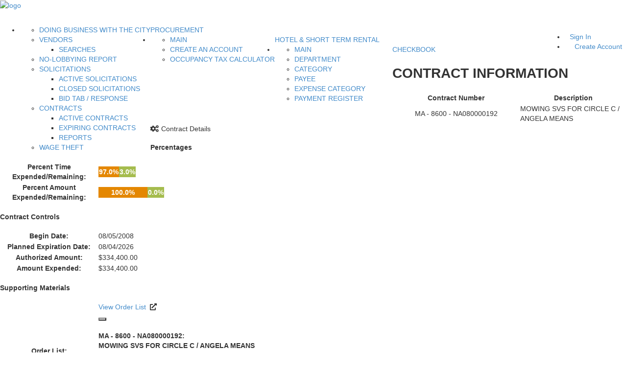

--- FILE ---
content_type: application/javascript
request_url: https://financeonline.austintexas.gov/_Incapsula_Resource?SWJIYLWA=719d34d31c8e3a6e6fffd425f7e032f3&ns=1&cb=128849699
body_size: 19209
content:
var _0xe474=['\x77\x35\x48\x43\x76\x63\x4f\x36','\x77\x37\x72\x44\x6b\x73\x4f\x56','\x61\x55\x7a\x43\x69\x67\x3d\x3d','\x77\x34\x5a\x43\x49\x30\x44\x43\x71\x6d\x41\x3d','\x4d\x67\x78\x35','\x77\x36\x64\x77\x77\x35\x55\x3d','\x57\x38\x4b\x63\x52\x55\x46\x7a\x77\x70\x76\x44\x69\x30\x4e\x34\x52\x77\x3d\x3d','\x53\x79\x4d\x69','\x54\x32\x72\x43\x75\x48\x45\x6a\x53\x41\x3d\x3d','\x77\x34\x76\x43\x70\x4d\x4f\x74\x4b\x67\x42\x55','\x77\x37\x76\x43\x71\x4d\x4f\x74','\x53\x42\x38\x51','\x4e\x47\x72\x43\x69\x38\x4f\x36\x77\x6f\x34\x63\x77\x34\x77\x45\x77\x37\x63\x78','\x5a\x4d\x4f\x71\x45\x77\x3d\x3d','\x63\x38\x4b\x61\x65\x41\x3d\x3d','\x77\x71\x58\x43\x6f\x38\x4f\x52','\x77\x6f\x68\x72\x77\x37\x6f\x3d','\x77\x35\x37\x43\x6d\x63\x4b\x4b','\x77\x35\x77\x59\x63\x73\x4b\x4a\x61\x73\x4b\x7a','\x77\x34\x6c\x42\x77\x71\x55\x3d','\x54\x63\x4b\x61\x61\x51\x3d\x3d','\x77\x6f\x74\x67\x77\x36\x30\x3d','\x77\x71\x31\x70\x77\x34\x77\x3d','\x77\x6f\x6e\x43\x74\x6a\x6a\x44\x6f\x58\x51\x3d','\x58\x77\x30\x2f\x63\x69\x37\x44\x67\x51\x3d\x3d','\x77\x6f\x67\x69\x77\x34\x55\x2b\x51\x73\x4b\x61\x44\x38\x4b\x34\x77\x72\x52\x76\x77\x6f\x34\x34\x77\x35\x62\x44\x76\x51\x3d\x3d','\x49\x43\x31\x51\x77\x71\x37\x43\x67\x48\x59\x3d','\x77\x72\x64\x68\x77\x34\x66\x43\x6e\x73\x4b\x48','\x77\x37\x6a\x44\x73\x41\x34\x3d','\x77\x71\x68\x30\x77\x34\x58\x43\x6b\x4d\x4b\x48\x77\x34\x4d\x3d','\x77\x34\x33\x44\x76\x55\x42\x44\x77\x71\x33\x43\x67\x51\x3d\x3d','\x4b\x68\x4d\x6b\x77\x6f\x68\x57\x77\x34\x62\x44\x69\x41\x3d\x3d','\x77\x70\x2f\x44\x76\x6d\x31\x42\x4f\x4d\x4b\x43','\x66\x63\x4b\x62\x65\x77\x3d\x3d','\x77\x35\x59\x65\x64\x38\x4b\x65\x55\x38\x4b\x49\x46\x41\x3d\x3d','\x77\x70\x45\x39\x62\x63\x4b\x2b\x4b\x48\x6f\x3d','\x50\x38\x4f\x4b\x41\x73\x4f\x61','\x4c\x79\x64\x52\x77\x71\x4c\x43\x6e\x58\x73\x3d','\x77\x36\x31\x30\x77\x71\x55\x3d','\x77\x35\x50\x43\x71\x38\x4b\x72\x77\x6f\x44\x43\x72\x43\x54\x44\x69\x43\x33\x43\x6e\x63\x4b\x50\x77\x35\x66\x44\x6e\x57\x37\x43\x6f\x38\x4b\x35\x45\x56\x72\x44\x67\x79\x62\x43\x73\x4d\x4b\x65\x77\x35\x7a\x43\x6a\x47\x33\x44\x6c\x67\x4e\x6d\x54\x4d\x4b\x45\x43\x4d\x4f\x70\x77\x6f\x54\x44\x6f\x41\x2f\x44\x6b\x52\x2f\x44\x72\x4d\x4f\x49\x4a\x63\x4b\x6b','\x4f\x38\x4f\x41\x41\x51\x3d\x3d','\x4d\x78\x41\x6f','\x66\x38\x4b\x33\x77\x37\x73\x3d','\x77\x70\x6f\x37\x77\x34\x55\x3d','\x77\x34\x76\x44\x6c\x58\x6f\x3d','\x77\x6f\x39\x42\x77\x35\x38\x3d','\x5a\x73\x4b\x45\x77\x37\x30\x3d','\x77\x36\x7a\x44\x6c\x44\x63\x3d','\x54\x63\x4b\x35\x57\x67\x42\x2b\x77\x71\x77\x3d','\x58\x6b\x38\x4e\x57\x38\x4b\x2b\x5a\x41\x3d\x3d','\x77\x72\x44\x43\x69\x63\x4b\x6f\x77\x6f\x56\x66\x77\x37\x76\x43\x6d\x79\x41\x3d','\x77\x36\x68\x69\x77\x70\x59\x3d','\x41\x4d\x4f\x63\x4d\x77\x3d\x3d','\x51\x73\x4b\x4e\x58\x44\x31\x59\x57\x67\x3d\x3d','\x43\x63\x4b\x71\x77\x71\x49\x3d','\x77\x36\x56\x76\x77\x72\x4d\x3d','\x53\x73\x4b\x50\x77\x72\x34\x3d','\x77\x35\x37\x43\x69\x38\x4b\x36\x77\x36\x34\x47\x77\x34\x73\x3d','\x4b\x4d\x4f\x48\x45\x4d\x4f\x63\x77\x6f\x66\x43\x76\x4d\x4b\x73\x5a\x73\x4b\x34\x77\x37\x67\x3d','\x77\x6f\x4e\x78\x77\x36\x76\x44\x71\x43\x72\x44\x6e\x56\x76\x44\x69\x6a\x73\x79','\x64\x38\x4f\x67\x5a\x58\x5a\x31\x48\x77\x3d\x3d','\x48\x63\x4b\x39\x77\x6f\x44\x43\x73\x78\x42\x49\x59\x69\x34\x3d','\x77\x6f\x33\x43\x75\x4d\x4f\x7a\x77\x35\x6f\x3d','\x77\x34\x38\x46\x59\x4d\x4b\x54','\x77\x37\x38\x2b\x49\x4d\x4f\x48\x52\x6a\x6e\x44\x67\x31\x62\x44\x75\x48\x6a\x43\x74\x63\x4f\x67\x42\x73\x4f\x30\x77\x34\x46\x50\x64\x4d\x4b\x44\x77\x35\x72\x44\x6a\x73\x4b\x43\x77\x71\x66\x44\x75\x6a\x56\x66\x4f\x44\x52\x58\x77\x72\x72\x44\x75\x55\x48\x44\x6d\x77\x66\x43\x76\x57\x38\x72\x77\x37\x7a\x44\x6f\x53\x42\x41','\x77\x37\x6a\x43\x69\x73\x4b\x38\x45\x67\x6c\x76\x77\x36\x37\x43\x71\x32\x63\x76\x77\x35\x6a\x43\x67\x68\x46\x37\x45\x73\x4f\x37\x56\x51\x33\x43\x76\x38\x4b\x4a\x77\x36\x5a\x64\x77\x70\x72\x44\x6f\x73\x4f\x7a\x66\x38\x4b\x6f\x45\x73\x4b\x64\x77\x35\x59\x6b\x54\x63\x4f\x6e\x66\x67\x2f\x43\x73\x51\x76\x44\x74\x38\x4b\x49\x77\x37\x45\x3d','\x77\x36\x6e\x43\x76\x73\x4f\x2b\x4f\x54\x67\x3d','\x77\x6f\x78\x38\x77\x36\x54\x44\x76\x52\x33\x44\x6d\x67\x3d\x3d','\x66\x4d\x4b\x34\x77\x36\x51\x3d','\x77\x36\x34\x5a\x56\x51\x3d\x3d','\x77\x71\x49\x48\x58\x4d\x4b\x73\x4b\x48\x39\x50\x65\x77\x3d\x3d','\x77\x37\x4c\x43\x6f\x30\x44\x43\x73\x38\x4f\x38\x77\x37\x6b\x3d','\x77\x34\x6c\x50\x77\x37\x49\x3d','\x77\x34\x56\x51\x77\x72\x34\x3d','\x77\x36\x2f\x43\x6d\x4d\x4b\x6a\x77\x70\x46\x4f\x77\x37\x6f\x3d','\x77\x37\x6f\x5a\x77\x72\x38\x3d','\x55\x73\x4b\x6e\x5a\x73\x4f\x55\x77\x6f\x4d\x32','\x77\x36\x50\x44\x72\x57\x38\x68\x77\x71\x66\x43\x70\x4d\x4f\x46\x77\x71\x67\x71\x65\x51\x3d\x3d','\x77\x71\x59\x77\x77\x37\x34\x3d','\x77\x6f\x67\x70\x77\x37\x37\x43\x71\x4d\x4b\x45\x43\x47\x4c\x44\x70\x56\x52\x51\x42\x41\x76\x44\x6b\x47\x58\x44\x76\x77\x3d\x3d','\x77\x6f\x7a\x44\x74\x6d\x41\x59\x77\x36\x51\x3d','\x65\x73\x4b\x6a\x66\x4d\x4f\x57','\x61\x4d\x4f\x67\x66\x30\x56\x6f\x47\x73\x4b\x4e','\x53\x33\x35\x78','\x77\x35\x67\x77\x77\x72\x76\x43\x67\x4d\x4f\x66\x47\x54\x49\x3d','\x47\x63\x4b\x4b\x77\x6f\x4d\x3d','\x77\x34\x54\x44\x6d\x4d\x4f\x33','\x77\x72\x44\x43\x76\x4d\x4f\x32\x41\x30\x6a\x43\x6d\x63\x4b\x69\x58\x63\x4f\x46\x77\x70\x67\x3d','\x44\x63\x4b\x6f\x77\x6f\x30\x59\x77\x71\x59\x73\x77\x35\x48\x44\x6c\x42\x41\x69\x51\x77\x3d\x3d','\x77\x36\x46\x4a\x77\x70\x30\x34\x5a\x63\x4b\x52\x52\x38\x4f\x32\x77\x72\x4a\x6b\x77\x6f\x63\x72\x77\x35\x50\x43\x6c\x63\x4b\x32\x63\x54\x63\x4c\x45\x63\x4b\x35\x4c\x63\x4b\x62\x77\x72\x64\x2f\x77\x71\x77\x30\x77\x37\x78\x49\x77\x72\x59\x44\x45\x73\x4f\x6e\x77\x36\x35\x66\x52\x73\x4b\x57\x77\x35\x66\x44\x72\x63\x4f\x47\x77\x34\x30\x3d','\x54\x6c\x55\x41\x51\x38\x4b\x6a\x63\x77\x3d\x3d','\x77\x70\x46\x2b\x77\x36\x45\x3d','\x4c\x4d\x4b\x6f\x77\x6f\x41\x3d','\x77\x37\x38\x78\x77\x35\x76\x43\x6c\x73\x4b\x48\x77\x34\x50\x44\x73\x38\x4f\x37','\x77\x36\x63\x2b\x52\x67\x3d\x3d','\x61\x73\x4f\x51\x65\x67\x3d\x3d','\x77\x36\x33\x43\x73\x30\x7a\x43\x70\x38\x4f\x38\x77\x36\x4d\x3d','\x4e\x44\x74\x36','\x54\x48\x6e\x43\x6a\x77\x3d\x3d','\x77\x34\x66\x43\x6f\x63\x4f\x66','\x42\x31\x72\x43\x71\x41\x3d\x3d','\x56\x38\x4f\x52\x50\x41\x3d\x3d','\x77\x36\x37\x43\x68\x30\x51\x3d','\x77\x34\x49\x4e\x51\x41\x3d\x3d','\x42\x4d\x4b\x54\x77\x70\x30\x3d','\x56\x7a\x6e\x43\x6a\x55\x55\x2b\x42\x67\x3d\x3d','\x58\x63\x4b\x4b\x58\x41\x3d\x3d','\x66\x6e\x30\x6a','\x77\x35\x6a\x44\x74\x6a\x6a\x44\x76\x6e\x48\x43\x72\x57\x56\x4d\x63\x73\x4f\x73\x77\x36\x4d\x3d','\x44\x63\x4b\x33\x77\x72\x48\x43\x73\x67\x56\x47\x61\x54\x73\x3d','\x77\x36\x6a\x44\x73\x38\x4f\x39\x43\x45\x7a\x43\x67\x73\x4b\x6c\x57\x38\x4f\x43\x77\x34\x6f\x6d','\x4c\x38\x4f\x4b\x45\x38\x4f\x62\x77\x71\x50\x43\x74\x4d\x4b\x74\x63\x51\x3d\x3d','\x77\x6f\x78\x36\x77\x71\x4d\x3d','\x77\x35\x30\x64\x66\x51\x3d\x3d','\x64\x73\x4b\x52\x77\x34\x6f\x3d','\x77\x34\x31\x6a\x77\x71\x38\x3d','\x77\x37\x73\x52\x5a\x38\x4b\x65','\x77\x35\x6e\x44\x72\x56\x5a\x6b\x77\x72\x44\x43\x6e\x73\x4f\x75','\x77\x36\x66\x44\x75\x63\x4f\x39\x48\x45\x7a\x43\x6d\x41\x3d\x3d','\x53\x45\x49\x47\x57\x38\x4b\x2b\x5a\x51\x3d\x3d','\x77\x36\x62\x43\x75\x38\x4b\x73','\x41\x6b\x7a\x43\x69\x51\x3d\x3d','\x44\x63\x4f\x33\x55\x4d\x4f\x44\x77\x6f\x68\x45\x58\x38\x4b\x50\x77\x34\x38\x3d','\x46\x4d\x4f\x38\x57\x73\x4f\x42\x77\x70\x70\x46','\x77\x35\x58\x44\x75\x78\x51\x3d','\x77\x34\x4c\x44\x73\x6e\x34\x45\x77\x37\x55\x3d','\x77\x35\x46\x7a\x77\x70\x45\x3d','\x4d\x73\x4b\x49\x51\x38\x4f\x71\x56\x54\x6f\x3d','\x48\x6d\x66\x43\x72\x38\x4f\x75\x77\x36\x41\x6e','\x77\x6f\x37\x43\x6c\x4d\x4f\x33','\x77\x72\x67\x76\x77\x37\x49\x3d','\x64\x73\x4f\x4a\x45\x4d\x4f\x43\x77\x72\x66\x43\x74\x67\x3d\x3d','\x54\x54\x33\x43\x6a\x31\x63\x76','\x59\x73\x4f\x7a\x53\x67\x3d\x3d','\x4f\x63\x4b\x4b\x77\x70\x45\x3d','\x77\x37\x37\x44\x73\x73\x4f\x33\x48\x6c\x37\x43\x6d\x63\x4b\x2b\x58\x63\x4f\x53','\x77\x35\x59\x57\x77\x71\x49\x3d','\x45\x77\x52\x73','\x77\x34\x41\x74\x62\x63\x4b\x39\x4f\x58\x52\x51\x64\x6b\x4a\x2b','\x59\x51\x30\x32\x55\x43\x4c\x44\x6d\x51\x3d\x3d','\x77\x71\x56\x59\x77\x34\x67\x3d','\x77\x6f\x50\x44\x70\x6c\x64\x63\x77\x72\x55\x3d','\x52\x38\x4b\x2f\x62\x73\x4f\x76\x77\x35\x48\x44\x71\x77\x3d\x3d','\x77\x35\x66\x44\x69\x30\x38\x3d','\x77\x72\x4c\x44\x6f\x55\x55\x3d','\x55\x79\x72\x43\x72\x41\x3d\x3d','\x77\x34\x73\x36\x77\x70\x7a\x43\x6f\x4d\x4f\x45\x48\x54\x6e\x44\x76\x67\x3d\x3d','\x63\x4d\x4f\x73\x45\x45\x48\x43\x6b\x55\x38\x3d','\x77\x34\x78\x70\x4c\x77\x3d\x3d','\x43\x4d\x4b\x6c\x77\x70\x4d\x3d','\x77\x35\x48\x44\x71\x47\x35\x63\x49\x73\x4b\x66\x44\x73\x4b\x49\x61\x4d\x4b\x30\x77\x37\x4d\x33\x77\x36\x44\x43\x6e\x4d\x4f\x34\x47\x41\x3d\x3d','\x77\x34\x33\x43\x72\x57\x64\x30\x77\x70\x6e\x43\x6c\x77\x3d\x3d','\x62\x58\x6c\x34','\x77\x35\x48\x44\x6a\x38\x4f\x38','\x77\x34\x48\x43\x6e\x4d\x4b\x41','\x53\x4d\x4b\x59\x55\x56\x52\x5a\x77\x70\x72\x44\x73\x45\x4e\x42\x52\x38\x4b\x31\x77\x37\x4d\x69\x61\x38\x4b\x72\x65\x56\x6b\x3d','\x47\x73\x4b\x6d\x4d\x73\x4f\x30\x77\x70\x48\x44\x76\x38\x4b\x66\x77\x72\x7a\x43\x67\x67\x3d\x3d','\x59\x38\x4b\x6c\x51\x67\x3d\x3d','\x53\x7a\x44\x43\x6c\x6b\x55\x6a\x41\x44\x4d\x3d','\x46\x63\x4b\x69\x77\x71\x51\x79\x77\x6f\x59\x58','\x77\x36\x6f\x43\x55\x41\x3d\x3d','\x4d\x79\x35\x4b\x77\x71\x4c\x43\x67\x48\x30\x52','\x77\x34\x6f\x65\x64\x38\x4b\x65\x54\x63\x4b\x75\x48\x4d\x4f\x31\x61\x77\x3d\x3d','\x43\x4d\x4f\x31\x51\x63\x4f\x42\x77\x6f\x64\x44\x62\x73\x4b\x50\x77\x35\x4d\x42\x77\x34\x31\x31\x58\x38\x4f\x44\x77\x71\x35\x66\x77\x70\x59\x37\x77\x71\x33\x43\x70\x73\x4b\x77\x50\x73\x4f\x37\x45\x38\x4f\x61\x50\x7a\x2f\x44\x6c\x63\x4f\x74\x42\x63\x4b\x45\x4f\x73\x4f\x50\x61\x67\x3d\x3d','\x51\x4d\x4b\x51\x77\x72\x37\x44\x6c\x4d\x4f\x35\x77\x37\x37\x44\x6e\x67\x3d\x3d','\x77\x72\x41\x58\x77\x35\x70\x6b\x52\x63\x4b\x56\x41\x63\x4b\x38','\x77\x35\x58\x44\x74\x6e\x62\x44\x71\x48\x33\x43\x71\x33\x56\x42\x63\x73\x4f\x71\x77\x37\x37\x44\x6d\x67\x3d\x3d','\x52\x73\x4b\x4b\x77\x6f\x34\x3d','\x77\x6f\x67\x32\x5a\x38\x4b\x38\x4f\x6e\x74\x58\x66\x55\x4d\x3d','\x65\x73\x4f\x67\x45\x6b\x50\x43\x69\x30\x59\x2b\x77\x36\x54\x43\x68\x4d\x4b\x46\x77\x72\x68\x74\x77\x6f\x50\x43\x6f\x4d\x4f\x46\x64\x6b\x33\x44\x68\x38\x4b\x66\x77\x6f\x76\x44\x75\x77\x3d\x3d','\x57\x4d\x4b\x71\x62\x4d\x4f\x68\x77\x35\x45\x3d','\x77\x37\x76\x44\x73\x38\x4f\x6a','\x77\x36\x30\x50\x56\x67\x3d\x3d','\x52\x38\x4b\x47\x56\x6a\x39\x55\x66\x63\x4b\x4f','\x77\x37\x76\x44\x71\x63\x4f\x67\x45\x77\x3d\x3d','\x45\x63\x4f\x33\x55\x4d\x4f\x44\x77\x70\x5a\x69\x56\x77\x3d\x3d','\x58\x4d\x4b\x5a\x77\x71\x58\x44\x6c\x4d\x4f\x6b\x77\x37\x67\x3d','\x55\x68\x2f\x43\x6a\x67\x3d\x3d','\x4d\x78\x45\x31\x77\x6f\x70\x48\x77\x36\x66\x44\x73\x56\x6a\x44\x6a\x54\x48\x43\x68\x63\x4f\x42\x66\x6a\x72\x43\x6e\x7a\x54\x44\x76\x46\x4c\x43\x72\x63\x4b\x42\x53\x30\x4c\x43\x71\x38\x4f\x79\x77\x6f\x6f\x4f\x63\x4d\x4b\x4b\x4f\x6e\x50\x43\x67\x4d\x4b\x2f\x59\x44\x48\x44\x76\x73\x4f\x4e','\x77\x37\x70\x42\x77\x37\x55\x3d','\x45\x4d\x4b\x45\x77\x71\x63\x3d','\x77\x37\x4c\x43\x70\x48\x59\x3d','\x53\x4d\x4b\x59\x55\x56\x52\x5a\x77\x70\x72\x44\x73\x45\x4e\x42\x52\x38\x4f\x74','\x77\x34\x4c\x43\x67\x73\x4b\x68\x77\x36\x34\x62\x77\x34\x31\x30','\x77\x37\x52\x2f\x77\x71\x77\x3d','\x61\x4d\x4b\x30\x57\x41\x3d\x3d','\x53\x63\x4b\x30\x56\x77\x3d\x3d','\x77\x35\x4a\x6c\x77\x6f\x6c\x33\x77\x37\x66\x44\x72\x4d\x4f\x6b\x77\x72\x72\x44\x6e\x4d\x4f\x5a\x4e\x73\x4b\x51\x77\x37\x35\x35\x65\x38\x4b\x2f\x66\x43\x54\x43\x6e\x38\x4b\x69\x77\x6f\x38\x3d','\x77\x6f\x73\x52\x54\x41\x3d\x3d','\x77\x72\x6a\x43\x71\x44\x2f\x44\x70\x32\x54\x43\x6d\x38\x4b\x77\x77\x70\x35\x65\x77\x72\x76\x43\x72\x42\x34\x69\x77\x36\x68\x77\x77\x35\x58\x44\x6d\x63\x4f\x31\x57\x53\x31\x38\x77\x72\x54\x44\x69\x53\x39\x49\x77\x36\x38\x3d','\x77\x35\x6e\x43\x76\x48\x38\x3d','\x4d\x44\x42\x72','\x57\x38\x4b\x32\x64\x63\x4f\x76\x77\x34\x7a\x44\x72\x63\x4f\x77\x77\x71\x58\x44\x69\x63\x4b\x4b\x4b\x77\x3d\x3d','\x57\x48\x6e\x43\x75\x46\x35\x72\x77\x70\x78\x32\x77\x6f\x63\x3d','\x77\x35\x72\x43\x67\x63\x4b\x66','\x53\x56\x38\x5a\x51\x63\x4b\x70\x63\x30\x4c\x43\x75\x63\x4b\x73\x77\x70\x38\x3d','\x53\x38\x4b\x78\x62\x63\x4f\x42\x77\x72\x59\x35\x4f\x30\x55\x4d','\x4e\x78\x67\x7a\x77\x70\x6b\x3d','\x77\x35\x5a\x6f\x77\x70\x35\x38\x77\x37\x76\x44\x74\x67\x3d\x3d','\x77\x72\x4e\x77\x77\x72\x39\x4b','\x4a\x73\x4f\x41\x45\x38\x4f\x48\x77\x71\x6a\x43\x74\x67\x3d\x3d','\x77\x34\x58\x43\x72\x58\x70\x34\x77\x70\x6e\x43\x6b\x4d\x4f\x44','\x5a\x4d\x4f\x39\x43\x41\x3d\x3d','\x77\x34\x50\x44\x71\x38\x4f\x41','\x65\x38\x4b\x46\x77\x35\x73\x3d','\x77\x6f\x44\x44\x72\x6d\x46\x56\x4f\x4d\x4b\x59','\x77\x71\x58\x43\x6a\x63\x4f\x5a','\x5a\x73\x4b\x59\x52\x77\x3d\x3d','\x52\x4d\x4b\x6b\x77\x71\x73\x37\x77\x70\x77\x51\x77\x35\x48\x43\x68\x68\x77\x36\x52\x52\x35\x51\x77\x71\x4d\x77\x77\x6f\x38\x3d','\x52\x38\x4b\x64\x77\x35\x73\x4e\x49\x63\x4f\x62\x66\x4d\x4b\x6e','\x77\x35\x49\x67\x58\x41\x3d\x3d','\x52\x4d\x4b\x4b\x77\x71\x78\x6a','\x77\x70\x48\x44\x70\x33\x6f\x59\x77\x37\x66\x43\x71\x63\x4f\x75\x77\x72\x6f\x49','\x77\x6f\x4c\x43\x72\x38\x4f\x7a\x77\x34\x66\x43\x70\x47\x59\x3d','\x4f\x57\x50\x43\x6e\x4d\x4f\x68\x77\x71\x6f\x53\x77\x35\x77\x4f\x77\x34\x52\x72\x77\x72\x6c\x6c\x77\x37\x59\x45\x77\x70\x30\x6b','\x77\x37\x33\x44\x76\x63\x4f\x2f\x44\x6c\x30\x3d','\x57\x6d\x66\x43\x74\x32\x63\x4e\x54\x67\x3d\x3d','\x77\x36\x58\x44\x76\x63\x4f\x6c\x45\x6c\x2f\x43\x6b\x63\x4b\x6b\x56\x38\x4f\x45\x77\x6f\x73\x31\x47\x56\x4c\x44\x6b\x63\x4f\x45\x51\x47\x6f\x3d','\x77\x35\x52\x6d\x77\x37\x45\x46\x62\x67\x3d\x3d','\x77\x70\x77\x6f\x63\x38\x4b\x58\x50\x58\x39\x63','\x55\x4d\x4b\x6a\x66\x73\x4f\x61\x77\x70\x41\x2f\x4b\x6b\x51\x4b\x54\x63\x4f\x2f\x77\x71\x4c\x44\x72\x38\x4b\x78\x77\x71\x44\x44\x71\x51\x72\x43\x6b\x6b\x2f\x44\x6a\x6d\x31\x32\x77\x71\x41\x59\x77\x37\x7a\x44\x71\x73\x4f\x7a','\x50\x63\x4f\x4f\x48\x63\x4f\x62\x77\x71\x45\x3d','\x58\x73\x4b\x45\x52\x7a\x31\x46\x58\x4d\x4b\x62','\x56\x4d\x4b\x52\x53\x6c\x52\x45\x77\x70\x77\x3d','\x77\x70\x4d\x35\x64\x63\x4b\x77\x4f\x33\x4e\x4e\x64\x31\x55\x30\x56\x78\x50\x43\x72\x73\x4f\x79\x41\x52\x4c\x43\x76\x73\x4b\x55','\x77\x35\x66\x43\x71\x57\x56\x6d\x77\x6f\x67\x3d','\x77\x72\x64\x35\x77\x71\x31\x4b\x43\x4d\x4f\x6f\x48\x68\x6f\x3d','\x77\x71\x6c\x30\x77\x72\x70\x58\x43\x63\x4f\x6d\x47\x42\x67\x42\x65\x54\x76\x44\x68\x42\x30\x48\x57\x4d\x4f\x76\x66\x48\x6c\x69','\x77\x34\x6a\x44\x71\x55\x35\x46\x77\x72\x77\x3d','\x77\x35\x62\x43\x72\x57\x74\x33\x77\x70\x2f\x43\x6c\x73\x4f\x46\x49\x63\x4b\x43','\x77\x34\x4c\x43\x67\x73\x4b\x31\x77\x37\x30\x55\x77\x34\x78\x31\x77\x37\x6f\x3d','\x58\x73\x4b\x45\x52\x7a\x31\x46\x58\x4d\x4b\x33\x5a\x32\x54\x44\x70\x4d\x4f\x50\x56\x4d\x4b\x2b\x77\x72\x5a\x5a\x77\x70\x34\x6a','\x77\x34\x72\x44\x76\x38\x4f\x6e\x45\x6b\x37\x43\x6c\x63\x4b\x49\x64\x38\x4f\x55\x77\x34\x38\x78\x43\x6c\x59\x3d','\x53\x58\x72\x43\x73\x48\x41\x57\x54\x77\x3d\x3d','\x54\x44\x6e\x43\x67\x55\x6b\x6a\x47\x68\x55\x37\x77\x6f\x34\x3d','\x77\x35\x66\x43\x6c\x73\x4b\x39\x77\x37\x6f\x47\x77\x35\x41\x3d','\x77\x37\x66\x43\x76\x4d\x4f\x6b\x4f\x53\x39\x55\x77\x71\x72\x44\x71\x51\x3d\x3d','\x54\x73\x4b\x69\x61\x63\x4f\x37\x77\x35\x48\x44\x73\x41\x3d\x3d','\x66\x38\x4f\x6f\x45\x6b\x72\x43\x74\x55\x38\x79\x77\x36\x2f\x44\x6b\x4d\x4b\x44\x77\x71\x59\x3d','\x53\x38\x4b\x51\x57\x79\x6c\x59\x51\x51\x3d\x3d','\x55\x4d\x4b\x61\x77\x37\x6f\x57\x50\x73\x4f\x58','\x61\x73\x4b\x57\x53\x38\x4f\x31\x55\x69\x77\x3d','\x77\x6f\x51\x35\x62\x63\x4b\x39\x4f\x57\x6f\x3d','\x58\x63\x4b\x4d\x54\x55\x42\x45\x77\x6f\x63\x3d','\x4c\x41\x30\x6c\x77\x70\x39\x50','\x58\x69\x54\x43\x69\x6c\x45\x2b\x48\x51\x3d\x3d','\x77\x34\x70\x61\x4d\x41\x3d\x3d','\x77\x36\x54\x43\x72\x6b\x76\x43\x73\x38\x4f\x38\x77\x37\x67\x3d','\x77\x6f\x7a\x44\x70\x32\x6f\x51\x77\x36\x4c\x43\x6f\x51\x3d\x3d','\x77\x71\x56\x6d\x77\x34\x37\x43\x68\x4d\x4b\x63\x77\x34\x62\x43\x70\x38\x4b\x68\x4e\x77\x3d\x3d','\x77\x70\x67\x67\x61\x73\x4b\x71\x4b\x47\x45\x3d','\x51\x4d\x4b\x4a\x77\x71\x33\x44\x6c\x63\x4f\x35\x77\x37\x37\x44\x71\x63\x4b\x61\x49\x63\x4f\x6a\x77\x35\x4c\x44\x72\x67\x3d\x3d','\x77\x34\x64\x2f\x77\x37\x51\x44\x66\x7a\x59\x3d','\x59\x63\x4b\x64\x5a\x73\x4f\x61\x77\x70\x41\x32\x4b\x6b\x59\x5a\x45\x63\x4f\x71','\x4c\x38\x4f\x41\x48\x4d\x4f\x76\x77\x72\x48\x43\x70\x38\x4b\x6e\x62\x73\x4b\x59\x77\x37\x67\x62\x57\x44\x6f\x3d','\x77\x34\x54\x43\x73\x47\x42\x67\x77\x70\x6e\x43\x6a\x41\x3d\x3d','\x52\x63\x4b\x7a\x57\x53\x5a\x2f\x77\x72\x41\x31\x77\x71\x33\x44\x71\x58\x66\x44\x75\x38\x4b\x76\x77\x35\x63\x49\x77\x37\x44\x44\x70\x73\x4b\x72\x50\x63\x4f\x71\x77\x71\x50\x43\x6c\x63\x4b\x33\x77\x70\x6b\x3d','\x77\x6f\x6e\x44\x73\x32\x5a\x42\x4f\x4d\x4b\x44','\x77\x36\x48\x44\x6d\x30\x64\x63\x77\x72\x7a\x43\x6e\x63\x4f\x69\x54\x77\x73\x66\x55\x63\x4b\x55\x57\x73\x4b\x55\x77\x37\x33\x43\x71\x73\x4f\x73\x4b\x45\x72\x43\x68\x6c\x6f\x78','\x77\x37\x6e\x43\x6c\x63\x4b\x6f\x77\x70\x46\x4f\x77\x37\x73\x3d','\x77\x35\x72\x44\x70\x30\x46\x46\x77\x72\x54\x43\x6c\x73\x4f\x6c\x54\x6b\x67\x66\x52\x38\x4b\x6e\x65\x73\x4b\x70\x77\x34\x76\x43\x76\x63\x4f\x6d\x4d\x56\x33\x43\x6b\x47\x41\x77\x77\x34\x6e\x43\x67\x4d\x4f\x69\x77\x72\x50\x43\x75\x63\x4f\x47\x66\x73\x4f\x38','\x77\x36\x58\x44\x76\x57\x63\x67\x77\x70\x44\x43\x75\x41\x3d\x3d','\x77\x71\x49\x48\x64\x4d\x4b\x38\x50\x6e\x5a\x4c\x63\x56\x46\x2f\x56\x53\x44\x43\x76\x4d\x4f\x6c\x46\x52\x54\x43\x76\x4d\x4b\x4e\x46\x45\x52\x4a','\x52\x63\x4b\x7a\x56\x78\x4a\x6e\x77\x71\x45\x30\x77\x72\x54\x43\x70\x69\x66\x44\x73\x63\x4b\x6b\x77\x35\x6f\x55\x77\x37\x37\x44\x75\x38\x4b\x37\x4a\x63\x4f\x6a\x77\x71\x50\x43\x6d\x4d\x4b\x68\x77\x70\x34\x72\x66\x57\x31\x4c\x77\x6f\x74\x34\x48\x33\x55\x53\x44\x73\x4b\x71\x4a\x68\x48\x44\x73\x77\x3d\x3d','\x77\x37\x34\x6e\x52\x53\x54\x43\x68\x73\x4b\x70','\x77\x71\x58\x43\x74\x55\x62\x43\x6f\x38\x4f\x58\x77\x36\x6f\x76\x77\x36\x6a\x44\x6d\x6d\x62\x43\x71\x38\x4b\x43\x77\x35\x31\x33\x77\x36\x70\x46\x53\x30\x37\x44\x72\x53\x58\x44\x6e\x4d\x4b\x6b\x5a\x78\x78\x70\x77\x36\x74\x55\x77\x70\x41\x3d','\x77\x37\x44\x44\x74\x32\x45\x77\x77\x6f\x48\x43\x75\x4d\x4f\x53\x77\x36\x4d\x64\x61\x4d\x4f\x65\x77\x70\x58\x44\x6f\x4d\x4b\x2f\x77\x71\x45\x3d','\x77\x35\x37\x43\x71\x63\x4f\x2b\x4b\x79\x68\x50\x77\x71\x73\x3d','\x77\x71\x42\x35\x77\x71\x4e\x63\x44\x38\x4f\x72\x51\x67\x55\x57\x4a\x6a\x6e\x44\x69\x41\x30\x47','\x77\x35\x6f\x74\x77\x71\x62\x43\x70\x38\x4f\x43\x42\x77\x3d\x3d','\x77\x72\x72\x43\x6f\x54\x76\x44\x74\x57\x54\x43\x68\x38\x4b\x4b','\x54\x4d\x4b\x32\x62\x38\x4f\x71\x77\x34\x54\x44\x72\x38\x4b\x42\x77\x72\x44\x44\x67\x38\x4b\x52\x64\x57\x4d\x59\x42\x51\x3d\x3d','\x4a\x6a\x70\x57\x77\x72\x62\x43\x6e\x57\x41\x3d','\x4d\x77\x38\x76\x77\x6f\x35\x4c\x77\x37\x72\x44\x6e\x51\x3d\x3d','\x65\x32\x66\x43\x75\x30\x49\x52\x54\x79\x33\x43\x69\x33\x4c\x43\x6e\x77\x6b\x3d','\x77\x71\x4a\x74\x77\x71\x56\x4e\x47\x73\x4f\x30','\x77\x70\x58\x43\x73\x73\x4f\x72\x77\x34\x48\x43\x75\x57\x66\x43\x6e\x58\x6e\x43\x69\x4d\x4b\x56\x77\x70\x58\x44\x69\x7a\x73\x3d','\x77\x70\x72\x44\x76\x6d\x55\x43\x77\x36\x54\x43\x75\x77\x3d\x3d','\x77\x34\x31\x67\x4a\x41\x3d\x3d','\x77\x35\x6e\x44\x70\x45\x31\x53\x77\x72\x6a\x43\x6e\x38\x4f\x66\x55\x67\x38\x7a\x4a\x63\x4f\x74\x65\x4d\x4b\x6e\x77\x34\x44\x43\x72\x63\x4f\x75\x4b\x77\x3d\x3d','\x53\x47\x33\x43\x75\x6b\x68\x36','\x54\x44\x58\x43\x6a\x55\x59\x6c\x47\x57\x34\x64\x77\x71\x33\x43\x68\x6d\x37\x43\x70\x69\x77\x50\x65\x38\x4b\x59\x77\x72\x55\x3d','\x77\x70\x48\x43\x74\x73\x4f\x32\x77\x34\x48\x43\x74\x51\x3d\x3d','\x57\x73\x4b\x4b\x77\x70\x5a\x35\x46\x63\x4b\x69\x77\x70\x4a\x30','\x77\x35\x58\x44\x75\x43\x44\x44\x70\x47\x4c\x43\x76\x6d\x52\x41\x64\x4d\x4b\x74\x77\x37\x4c\x44\x68\x46\x55\x57\x77\x70\x7a\x44\x6f\x63\x4f\x6a\x77\x72\x38\x3d','\x54\x63\x4b\x59\x52\x78\x6c\x41\x55\x38\x4b\x62\x63\x51\x3d\x3d','\x77\x70\x48\x44\x70\x33\x6f\x59\x77\x37\x66\x43\x71\x63\x4f\x75\x77\x72\x6f\x49\x77\x34\x4d\x38\x77\x70\x51\x50\x57\x42\x67\x3d','\x77\x71\x66\x43\x74\x79\x6e\x44\x73\x48\x67\x3d','\x77\x34\x78\x6f\x77\x6f\x70\x35\x77\x37\x6e\x44\x6f\x38\x4f\x50\x77\x72\x44\x44\x6c\x73\x4b\x44\x61\x4d\x4b\x52\x77\x37\x38\x33\x62\x73\x4b\x77\x66\x53\x72\x43\x6d\x63\x4b\x69','\x77\x72\x55\x52\x77\x35\x68\x76\x54\x73\x4b\x58\x47\x4d\x4b\x77\x77\x71\x74\x65','\x77\x36\x2f\x43\x74\x31\x54\x43\x71\x63\x4f\x76\x77\x36\x6f\x6f\x77\x36\x50\x44\x67\x69\x37\x43\x71\x38\x4b\x43\x77\x34\x42\x6c\x77\x36\x74\x4c\x58\x45\x33\x43\x75\x47\x37\x43\x6d\x4d\x4b\x39\x44\x41\x3d\x3d','\x54\x73\x4b\x56\x53\x45\x5a\x56','\x4a\x79\x42\x79','\x77\x35\x4d\x30\x77\x71\x48\x43\x73\x38\x4f\x44\x46\x54\x44\x44\x76\x41\x3d\x3d','\x64\x38\x4b\x57\x54\x6c\x5a\x54\x77\x6f\x44\x43\x67\x55\x31\x63\x53\x73\x4b\x6a\x77\x72\x55\x68\x61\x38\x4b\x71\x63\x30\x58\x43\x71\x7a\x6b\x4e\x77\x37\x4a\x39\x77\x36\x59\x79\x65\x45\x63\x3d','\x51\x4d\x4b\x64\x58\x7a\x68\x4a\x51\x4d\x4b\x70','\x77\x70\x54\x44\x6f\x33\x55\x43','\x4c\x51\x67\x74\x77\x6f\x39\x4c\x77\x37\x76\x44\x72\x77\x3d\x3d','\x58\x38\x4b\x58\x77\x36\x59\x65\x4a\x38\x4f\x61','\x48\x73\x4b\x37\x77\x72\x33\x43\x6f\x77\x31\x57\x49\x69\x62\x44\x6c\x58\x66\x43\x67\x6e\x44\x44\x75\x38\x4f\x33\x77\x34\x5a\x72\x58\x38\x4b\x6c\x77\x35\x63\x74','\x77\x35\x68\x65\x77\x71\x76\x44\x70\x33\x55\x3d','\x65\x4d\x4b\x6c\x77\x71\x49\x3d','\x77\x37\x50\x43\x6d\x4d\x4b\x31\x77\x6f\x64\x49\x77\x35\x2f\x43\x68\x6e\x6e\x43\x6c\x77\x6f\x3d','\x77\x70\x76\x44\x6f\x6d\x46\x57\x49\x38\x4b\x48\x56\x4d\x4f\x48\x65\x4d\x4b\x32\x77\x37\x63\x70\x77\x35\x33\x43\x6d\x4d\x4f\x6c\x47\x69\x6f\x39\x77\x35\x46\x34\x77\x72\x6b\x3d','\x53\x4d\x4b\x6a\x5a\x4d\x4f\x47\x77\x70\x49\x3d','\x53\x63\x4b\x67\x77\x71\x49\x3d','\x58\x38\x4b\x4a\x77\x72\x2f\x44\x6c\x73\x4f\x69\x77\x35\x6a\x44\x69\x4d\x4b\x57\x4d\x4d\x4f\x69\x77\x34\x55\x3d','\x56\x73\x4b\x31\x57\x67\x4e\x6c\x77\x72\x4e\x30\x77\x70\x66\x44\x72\x57\x48\x44\x6c\x63\x4b\x4d\x77\x36\x73\x75\x77\x37\x48\x44\x72\x4d\x4b\x36\x50\x63\x4f\x73\x77\x71\x48\x43\x6e\x73\x4b\x52\x77\x6f\x51\x78\x5a\x6e\x68\x56\x77\x70\x63\x3d','\x4d\x6e\x72\x43\x67\x38\x4f\x37\x77\x72\x6b\x41','\x41\x47\x66\x43\x69\x4d\x4f\x50\x77\x6f\x45\x68\x77\x34\x30\x50\x77\x35\x49\x67\x77\x72\x31\x70\x77\x37\x59\x48\x77\x72\x45\x35\x77\x6f\x51\x6d\x59\x6e\x54\x43\x68\x67\x3d\x3d','\x77\x35\x4a\x44\x4c\x46\x62\x43\x68\x47\x4d\x2b\x77\x6f\x34\x53\x50\x4d\x4b\x43\x77\x72\x41\x75\x77\x72\x31\x55\x59\x4d\x4f\x41\x77\x35\x4c\x43\x72\x6e\x67\x51\x77\x35\x62\x43\x74\x4d\x4b\x39\x53\x56\x37\x44\x6f\x6a\x7a\x43\x70\x41\x3d\x3d','\x77\x35\x52\x6f\x77\x70\x42\x6c\x77\x37\x73\x3d','\x54\x7a\x50\x43\x73\x46\x59\x34\x42\x79\x34\x4f','\x41\x53\x31\x51\x77\x71\x6e\x43\x6a\x48\x49\x4d\x77\x36\x58\x43\x75\x32\x72\x43\x6e\x63\x4f\x2f\x51\x63\x4b\x43\x77\x71\x37\x43\x69\x4d\x4b\x44\x77\x6f\x5a\x55\x77\x72\x46\x61\x77\x6f\x4d\x52\x41\x6b\x4c\x44\x70\x41\x50\x43\x75\x38\x4f\x4d\x45\x52\x4e\x45\x77\x37\x50\x44\x67\x51\x59\x33\x77\x71\x48\x43\x72\x57\x62\x44\x68\x4d\x4b\x79\x41\x68\x54\x43\x6e\x4d\x4b\x2b\x4b\x73\x4f\x63\x77\x6f\x62\x43\x75\x33\x46\x78\x77\x34\x4a\x33\x77\x34\x5a\x50\x77\x70\x58\x44\x6d\x63\x4b\x53\x77\x36\x33\x44\x71\x45\x58\x43\x6b\x33\x6a\x44\x73\x44\x33\x44\x67\x78\x6c\x68\x42\x6d\x6f\x62\x77\x72\x6f\x36\x77\x70\x72\x44\x73\x73\x4b\x37\x77\x36\x41\x4f\x77\x71\x52\x6e\x56\x31\x4c\x43\x72\x56\x59\x3d','\x47\x6b\x6a\x43\x70\x77\x3d\x3d','\x77\x70\x33\x43\x67\x63\x4f\x33','\x52\x63\x4b\x53\x77\x71\x2f\x44\x6c\x73\x4f\x32\x77\x37\x6e\x44\x67\x38\x4b\x61\x4d\x77\x3d\x3d','\x77\x35\x52\x69\x77\x36\x38\x44\x59\x69\x72\x43\x6d\x31\x38\x3d','\x62\x63\x4f\x67\x65\x57\x4a\x6f\x47\x4d\x4b\x47\x4c\x41\x3d\x3d','\x77\x35\x45\x66\x64\x38\x4b\x65','\x77\x71\x4e\x36\x77\x71\x39\x4c\x41\x38\x4f\x69\x41\x67\x4e\x64\x4d\x79\x50\x44\x67\x67\x6f\x4f\x54\x38\x4f\x6f\x66\x6c\x46\x2f\x77\x71\x33\x43\x69\x51\x3d\x3d','\x65\x63\x4b\x50\x54\x73\x4f\x7a\x51\x77\x3d\x3d','\x53\x47\x33\x43\x75\x6e\x59\x50\x57\x53\x62\x43\x6b\x6c\x33\x43\x6e\x42\x52\x49','\x77\x6f\x56\x76\x77\x36\x76\x44\x74\x6b\x66\x44\x68\x6c\x44\x44\x76\x41\x34\x30\x4e\x4d\x4f\x52\x51\x63\x4f\x6a\x77\x37\x55\x36\x77\x37\x58\x43\x68\x63\x4b\x54\x77\x37\x6a\x43\x72\x47\x45\x3d','\x77\x6f\x6e\x44\x70\x32\x41\x45\x77\x37\x55\x3d','\x77\x34\x4a\x61\x77\x71\x6e\x44\x74\x57\x54\x44\x76\x67\x3d\x3d','\x77\x37\x55\x2b\x57\x6a\x37\x43\x6c\x63\x4b\x37\x77\x6f\x37\x43\x6e\x57\x59\x59\x48\x68\x56\x43\x58\x7a\x63\x56\x64\x48\x6a\x44\x72\x4d\x4f\x6d\x55\x63\x4b\x45\x5a\x32\x4d\x3d','\x44\x73\x4f\x34\x57\x4d\x4f\x54\x77\x6f\x73\x3d','\x77\x35\x77\x66\x66\x63\x4b\x56\x54\x73\x4b\x6b\x42\x73\x4f\x35\x59\x4d\x4b\x70','\x77\x35\x42\x39\x77\x6f\x67\x3d','\x46\x6d\x66\x43\x74\x38\x4f\x67\x77\x37\x63\x71\x77\x72\x66\x44\x6e\x58\x74\x44','\x58\x53\x6e\x43\x6a\x55\x45\x2b\x42\x79\x38\x48','\x77\x35\x5a\x4a\x4d\x46\x66\x43\x6a\x6e\x6f\x2b\x77\x70\x6f\x55\x4e\x73\x4b\x46\x77\x71\x77\x3d','\x77\x37\x66\x43\x74\x30\x37\x43\x74\x63\x4f\x74','\x42\x57\x76\x43\x70\x63\x4f\x39\x77\x37\x77\x3d','\x77\x34\x6a\x44\x75\x69\x54\x44\x71\x47\x44\x43\x73\x54\x35\x48\x59\x38\x4f\x71\x77\x37\x62\x44\x6e\x46\x51\x3d','\x77\x37\x54\x43\x69\x4d\x4b\x6f\x77\x6f\x56\x53\x77\x37\x77\x3d','\x4d\x6d\x33\x43\x69\x38\x4f\x34\x77\x71\x51\x3d','\x77\x34\x64\x6d\x77\x70\x31\x67\x77\x37\x66\x44\x6e\x63\x4f\x74\x77\x72\x72\x44\x6c\x73\x4f\x45\x62\x63\x4b\x48\x77\x34\x55\x78\x59\x73\x4b\x67','\x77\x34\x33\x43\x74\x4d\x4f\x6c\x4b\x7a\x56\x54','\x77\x35\x6f\x66\x63\x73\x4b\x4c\x51\x73\x4b\x59\x46\x38\x4f\x6f\x65\x38\x4b\x4f\x77\x6f\x67\x71\x63\x63\x4f\x4f\x4e\x67\x3d\x3d','\x44\x4d\x4b\x39\x77\x6f\x54\x43\x6f\x67\x42\x6a\x66\x69\x62\x44\x6c\x33\x44\x43\x67\x6e\x44\x44\x71\x4d\x4f\x33\x77\x35\x46\x76\x56\x73\x4f\x73\x77\x6f\x6c\x31\x77\x36\x64\x30','\x77\x35\x56\x67\x77\x70\x4a\x30\x77\x37\x48\x44\x74\x63\x4b\x56\x77\x70\x66\x44\x72\x63\x4f\x70\x54\x38\x4b\x37\x77\x35\x38\x47\x53\x4d\x4b\x66\x53\x42\x44\x43\x70\x51\x3d\x3d','\x77\x37\x63\x63\x77\x6f\x76\x43\x6b\x4d\x4f\x7a\x4f\x67\x6a\x44\x6d\x69\x78\x74\x59\x53\x51\x3d','\x4c\x52\x77\x32\x77\x6f\x52\x4a\x77\x36\x6a\x44\x6d\x6c\x4c\x44\x68\x32\x76\x44\x6c\x63\x4f\x42\x66\x54\x76\x43\x72\x6a\x58\x44\x67\x31\x48\x44\x76\x73\x4f\x47\x56\x41\x66\x43\x71\x38\x4f\x36\x77\x6f\x70\x47\x4c\x4d\x4b\x58\x62\x67\x3d\x3d','\x44\x73\x4b\x58\x77\x72\x51\x3d','\x77\x34\x58\x43\x70\x63\x4f\x68\x50\x52\x56\x5a\x77\x72\x58\x44\x6f\x57\x49\x3d','\x51\x47\x66\x43\x74\x32\x51\x57\x56\x41\x3d\x3d','\x64\x63\x4f\x6b\x66\x58\x68\x6d\x46\x73\x4b\x63\x4d\x42\x76\x43\x6a\x48\x51\x62\x59\x68\x31\x6f\x50\x38\x4b\x4f\x4e\x4d\x4f\x39\x61\x38\x4f\x38\x77\x72\x73\x67\x4e\x52\x46\x30\x57\x51\x3d\x3d','\x57\x4d\x4b\x45\x77\x71\x6c\x34\x41\x67\x3d\x3d','\x77\x36\x35\x6c\x49\x41\x3d\x3d','\x77\x35\x66\x44\x76\x44\x6a\x44\x71\x6e\x48\x43\x74\x77\x3d\x3d','\x77\x35\x6c\x57\x77\x71\x6e\x44\x74\x6e\x2f\x44\x6f\x63\x4f\x43\x77\x6f\x4e\x31\x53\x73\x4b\x2b\x77\x71\x70\x65\x57\x52\x38\x66\x77\x34\x51\x3d','\x77\x34\x74\x48\x77\x71\x37\x44\x6f\x57\x54\x44\x70\x51\x3d\x3d','\x77\x34\x56\x6c\x77\x70\x4e\x79\x77\x37\x2f\x44\x72\x73\x4f\x76\x77\x72\x66\x44\x6a\x63\x4f\x65','\x77\x36\x37\x44\x70\x48\x67\x36\x77\x6f\x50\x43\x71\x73\x4f\x56\x77\x71\x49\x5a\x49\x38\x4f\x5a\x77\x70\x58\x44\x72\x4d\x4b\x69\x77\x6f\x37\x44\x6f\x77\x51\x45\x53\x43\x45\x44\x77\x37\x44\x43\x75\x69\x49\x41\x59\x51\x44\x44\x6d\x7a\x63\x2b\x48\x63\x4f\x39\x77\x6f\x39\x50\x77\x35\x30\x48\x59\x68\x7a\x44\x6c\x77\x3d\x3d','\x77\x35\x74\x4d\x77\x71\x4c\x44\x6f\x46\x48\x44\x73\x63\x4b\x4a\x77\x6f\x70\x74\x59\x63\x4b\x39\x77\x72\x39\x54','\x54\x4d\x4b\x61\x55\x7a\x52\x49\x51\x51\x3d\x3d','\x77\x72\x51\x4d\x77\x35\x64\x76\x54\x77\x3d\x3d','\x77\x35\x44\x44\x71\x56\x52\x5a\x77\x72\x37\x43\x6b\x73\x4f\x2f\x56\x52\x52\x75\x62\x63\x4b\x6a\x65\x73\x4b\x35\x77\x36\x37\x43\x71\x4d\x4f\x71\x4b\x55\x7a\x43\x70\x6c\x34\x33\x77\x34\x76\x44\x6e\x4d\x4f\x70\x77\x72\x48\x43\x72\x4d\x4f\x33\x66\x4d\x4f\x68\x51\x55\x66\x44\x70\x63\x4f\x67\x77\x6f\x52\x6f\x77\x71\x50\x43\x6f\x38\x4f\x72','\x77\x34\x54\x43\x6a\x38\x4b\x34\x77\x37\x77\x58','\x77\x72\x33\x43\x74\x79\x2f\x44\x73\x6b\x7a\x43\x6b\x73\x4b\x4b\x77\x70\x56\x53\x77\x6f\x76\x44\x73\x41\x6b\x69','\x77\x34\x42\x31\x77\x37\x77\x65\x62\x7a\x59\x3d','\x62\x63\x4b\x63\x51\x38\x4f\x6f\x51\x67\x3d\x3d','\x59\x77\x6b\x75\x58\x6a\x48\x44\x6b\x46\x55\x2f\x57\x42\x51\x73\x77\x35\x48\x43\x71\x73\x4b\x77\x42\x6c\x6b\x66\x4f\x63\x4b\x4e\x77\x71\x56\x59\x53\x52\x73\x61\x62\x7a\x64\x78\x77\x34\x33\x44\x68\x4d\x4b\x61\x77\x35\x49\x5a\x77\x36\x50\x43\x68\x57\x48\x43\x6e\x33\x6a\x43\x6c\x68\x49\x3d','\x77\x72\x37\x43\x70\x53\x62\x44\x74\x57\x67\x3d','\x77\x37\x58\x44\x74\x6d\x73\x68\x77\x71\x58\x43\x72\x4d\x4f\x45\x77\x71\x4d\x66\x53\x63\x4f\x4e\x77\x70\x4c\x44\x71\x41\x3d\x3d','\x77\x71\x5a\x6a\x77\x34\x72\x43\x6d\x63\x4b\x58\x77\x35\x67\x3d','\x55\x47\x33\x43\x6f\x46\x52\x34\x77\x70\x52\x74\x77\x6f\x5a\x4c\x62\x48\x51\x76\x44\x4d\x4f\x36\x49\x55\x54\x43\x75\x32\x35\x4e\x59\x4d\x4b\x42\x4c\x63\x4f\x39\x66\x44\x73\x71\x4b\x63\x4b\x74\x43\x51\x45\x6b\x77\x71\x78\x31\x43\x73\x4f\x2f\x77\x71\x54\x44\x6b\x63\x4f\x66\x64\x6b\x73\x50\x77\x35\x66\x43\x6b\x63\x4b\x33\x61\x78\x51\x3d','\x44\x4d\x4b\x71\x77\x72\x72\x43\x74\x42\x5a\x53','\x77\x35\x6a\x43\x6f\x4d\x4f\x35\x50\x79\x68\x4f\x77\x72\x59\x3d','\x59\x38\x4b\x4d\x77\x71\x5a\x2f\x43\x4d\x4b\x34\x77\x70\x4e\x31\x77\x37\x33\x43\x6f\x54\x74\x33\x77\x70\x6e\x43\x6a\x41\x37\x44\x6a\x38\x4b\x6a\x50\x42\x78\x64\x47\x69\x6f\x66\x77\x72\x4a\x64','\x77\x6f\x6e\x43\x74\x73\x4f\x73\x77\x35\x33\x43\x74\x33\x54\x43\x6a\x44\x37\x44\x6e\x63\x4f\x64\x77\x6f\x54\x43\x6e\x6e\x50\x44\x72\x4d\x4b\x67','\x77\x6f\x56\x68\x77\x36\x50\x44\x71\x52\x33\x44\x67\x51\x3d\x3d','\x77\x71\x72\x43\x74\x69\x76\x44\x74\x6d\x67\x3d','\x77\x35\x58\x44\x75\x43\x44\x44\x70\x47\x4c\x43\x76\x6d\x52\x41\x64\x4d\x4b\x74\x77\x36\x54\x44\x68\x30\x55\x6e\x77\x72\x48\x44\x70\x38\x4f\x31\x77\x71\x49\x65\x55\x73\x4b\x49\x4c\x68\x73\x66\x77\x35\x77\x74\x77\x70\x44\x43\x67\x33\x48\x44\x73\x51\x3d\x3d','\x57\x6d\x50\x43\x74\x58\x59\x48','\x77\x34\x6f\x44\x64\x73\x4b\x4a\x61\x73\x4b\x67\x46\x38\x4f\x2b\x65\x38\x4b\x44\x77\x6f\x63\x6f\x66\x77\x3d\x3d','\x4f\x6d\x33\x43\x69\x4d\x4f\x68\x77\x71\x45\x57','\x77\x71\x6c\x30\x77\x72\x70\x58\x43\x63\x4f\x6d\x47\x42\x67\x42\x65\x54\x6e\x44\x6b\x68\x6f\x52\x61\x38\x4f\x68\x62\x33\x4a\x6b\x77\x6f\x33\x43\x6a\x56\x35\x77\x42\x56\x54\x44\x76\x6a\x56\x45\x77\x35\x68\x4e\x77\x36\x74\x62','\x77\x37\x62\x44\x70\x47\x49\x6d\x77\x6f\x45\x3d','\x54\x73\x4b\x75\x61\x63\x4f\x48\x77\x70\x45\x78\x4c\x45\x59\x3d','\x41\x79\x44\x44\x6c\x31\x35\x7a\x45\x6e\x45\x56\x77\x37\x50\x44\x70\x6d\x62\x44\x70\x58\x51\x64\x4c\x63\x4b\x43\x77\x36\x44\x43\x71\x73\x4f\x36\x77\x70\x58\x44\x6d\x55\x70\x2b\x4f\x30\x76\x44\x6e\x63\x4f\x37\x77\x70\x55\x64\x77\x37\x4c\x43\x69\x51\x3d\x3d','\x77\x35\x46\x33\x77\x37\x45\x5a\x66\x77\x3d\x3d','\x77\x36\x6a\x44\x67\x52\x34\x3d','\x77\x70\x5a\x36\x77\x36\x2f\x44\x76\x6c\x6e\x43\x68\x41\x76\x44\x6a\x45\x73\x6a\x4f\x38\x4f\x65\x46\x63\x4f\x2b\x77\x36\x30\x6d\x77\x71\x6a\x43\x68\x4d\x4b\x5a\x77\x71\x2f\x43\x76\x47\x78\x76\x77\x36\x6e\x43\x67\x38\x4f\x68\x4f\x73\x4f\x35\x48\x38\x4f\x42\x4d\x38\x4b\x78\x57\x67\x4c\x43\x74\x63\x4b\x4b\x77\x37\x37\x44\x69\x4d\x4f\x73\x66\x6d\x42\x48\x44\x63\x4f\x51\x77\x72\x68\x56\x63\x73\x4b\x6b\x4f\x6d\x6a\x44\x6f\x69\x2f\x43\x69\x63\x4b\x52\x52\x52\x68\x49\x4b\x6d\x56\x58\x65\x30\x58\x43\x74\x79\x42\x65','\x77\x34\x46\x31\x77\x37\x67\x52\x66\x79\x44\x43\x73\x45\x44\x43\x69\x52\x33\x44\x71\x51\x35\x45','\x4b\x68\x41\x6e','\x58\x63\x4b\x61\x55\x51\x3d\x3d','\x49\x51\x63\x45','\x77\x35\x44\x44\x6d\x55\x55\x66\x77\x37\x50\x43\x71\x63\x4f\x71\x77\x71\x59\x50\x77\x6f\x45\x79\x77\x72\x67\x2b\x54\x52\x37\x44\x68\x73\x4b\x47\x77\x37\x58\x43\x71\x73\x4b\x39\x42\x58\x4c\x43\x73\x67\x58\x44\x71\x38\x4b\x39\x62\x73\x4b\x35\x77\x72\x45\x59\x77\x35\x67\x50\x58\x38\x4b\x4b','\x77\x36\x39\x6f\x77\x6f\x68\x34','\x77\x34\x7a\x44\x71\x55\x78\x55\x77\x72\x62\x43\x6e\x67\x3d\x3d','\x77\x71\x78\x62\x77\x34\x30\x3d','\x77\x70\x38\x73\x62\x4d\x4b\x34','\x77\x71\x72\x43\x73\x43\x58\x44\x6f\x51\x3d\x3d','\x58\x48\x66\x43\x71\x6d\x73\x3d','\x48\x38\x4b\x7a\x77\x72\x2f\x43\x73\x67\x63\x3d','\x65\x73\x4b\x41\x56\x41\x3d\x3d','\x57\x73\x4b\x4f\x59\x41\x3d\x3d','\x66\x4d\x4b\x62\x51\x4d\x4f\x31\x55\x69\x30\x3d','\x4c\x79\x31\x59','\x64\x31\x4e\x50','\x77\x6f\x31\x4a\x77\x34\x55\x3d','\x77\x72\x73\x4b\x56\x63\x4b\x44\x61\x79\x55\x53\x49\x58\x64\x66\x63\x53\x33\x44\x75\x4d\x4b\x78\x54\x45\x54\x44\x75\x38\x4f\x4f\x59\x42\x73\x51\x77\x35\x70\x79\x77\x6f\x30\x35\x77\x71\x7a\x43\x6f\x55\x6b\x64\x77\x36\x6a\x43\x73\x73\x4f\x47\x77\x36\x62\x44\x6c\x58\x45\x51\x77\x71\x31\x36\x77\x6f\x67\x72','\x43\x4d\x4f\x73\x52\x38\x4f\x4f','\x77\x72\x58\x44\x71\x6d\x73\x3d','\x56\x48\x62\x43\x69\x77\x3d\x3d','\x77\x70\x45\x45\x66\x4d\x4b\x6f\x58\x38\x4b\x31\x47\x38\x4f\x2b\x61\x4d\x4f\x76\x77\x34\x38\x3d','\x62\x63\x4f\x6b\x5a\x32\x52\x6b','\x77\x34\x72\x44\x70\x33\x46\x45\x77\x71\x76\x43\x6d\x73\x4f\x6c\x58\x51\x3d\x3d','\x4b\x4d\x4f\x64\x46\x4d\x4f\x50\x77\x72\x44\x43\x74\x73\x4b\x4e\x62\x38\x4b\x63\x77\x36\x45\x58\x57\x53\x41\x3d','\x77\x34\x78\x48\x4a\x51\x3d\x3d','\x77\x6f\x34\x71\x59\x41\x3d\x3d','\x77\x34\x6e\x44\x72\x30\x41\x3d','\x49\x4d\x4b\x78\x61\x38\x4f\x6f\x52\x54\x35\x6d\x77\x6f\x56\x2b\x5a\x31\x73\x4c\x43\x63\x4b\x67\x4d\x63\x4f\x4d\x44\x67\x39\x38\x77\x72\x66\x44\x73\x41\x51\x35\x5a\x63\x4f\x62\x61\x56\x7a\x43\x70\x58\x73\x6b\x4d\x7a\x6b\x42\x77\x34\x63\x3d','\x77\x35\x44\x43\x6d\x73\x4b\x37\x77\x36\x67\x3d','\x51\x38\x4b\x41\x77\x72\x5a\x2b\x42\x73\x4b\x73\x77\x70\x6b\x3d','\x52\x38\x4b\x31\x5a\x77\x3d\x3d','\x44\x38\x4f\x77\x57\x73\x4f\x43\x77\x6f\x46\x61','\x77\x71\x4e\x36\x77\x71\x39\x4c\x41\x38\x4f\x69\x41\x67\x4d\x3d','\x77\x34\x6a\x43\x75\x4d\x4b\x35','\x58\x57\x50\x43\x75\x45\x35\x77\x77\x70\x6c\x38','\x57\x38\x4b\x47\x56\x6a\x39\x4b\x57\x38\x4b\x47\x5a\x33\x67\x3d','\x77\x34\x46\x6d\x77\x70\x4a\x6a\x77\x37\x48\x44\x72\x73\x4f\x65','\x77\x71\x68\x2b\x77\x34\x77\x3d','\x77\x6f\x35\x34\x77\x37\x7a\x44\x73\x77\x37\x44\x6b\x30\x76\x44\x67\x41\x67\x3d','\x77\x35\x6f\x37\x77\x71\x7a\x43\x75\x38\x4f\x53\x45\x51\x4c\x44\x69\x79\x6c\x76\x58\x52\x72\x43\x6b\x48\x62\x43\x6f\x73\x4f\x34\x49\x4d\x4f\x65','\x77\x36\x5a\x6d\x77\x36\x6b\x56','\x53\x6c\x38\x62\x66\x4d\x4b\x6a\x65\x33\x4d\x3d','\x77\x36\x49\x43\x77\x6f\x5a\x39\x48\x63\x4b\x49\x58\x38\x4b\x6c\x77\x37\x56\x4d\x77\x34\x6f\x68\x77\x70\x44\x44\x6e\x73\x4b\x30','\x61\x4d\x4f\x31\x5a\x33\x68\x31','\x77\x6f\x76\x43\x73\x73\x4f\x30\x77\x35\x50\x43\x70\x48\x30\x3d','\x77\x36\x52\x6f\x41\x58\x62\x43\x72\x6c\x4a\x58\x77\x71\x55\x30\x47\x4d\x4b\x36\x77\x6f\x67\x52\x77\x6f\x5a\x34\x52\x4d\x4f\x2b\x77\x37\x4c\x44\x6b\x31\x67\x71\x77\x35\x50\x43\x6c\x38\x4b\x58\x65\x57\x72\x44\x70\x48\x62\x44\x72\x68\x72\x43\x68\x4d\x4f\x6f\x66\x6c\x44\x43\x73\x58\x38\x51\x77\x37\x33\x43\x69\x6d\x56\x74\x54\x41\x2f\x44\x6e\x6d\x48\x43\x67\x73\x4f\x2f\x41\x73\x4f\x34\x77\x35\x50\x43\x71\x4d\x4f\x48\x77\x34\x76\x43\x67\x4d\x4f\x37\x77\x72\x62\x43\x72\x33\x30\x4a\x77\x37\x62\x43\x68\x67\x5a\x45\x77\x6f\x73\x3d','\x66\x44\x2f\x43\x74\x77\x3d\x3d','\x53\x73\x4f\x6c\x41\x63\x4f\x61\x77\x35\x68\x52\x41\x73\x4b\x57\x77\x70\x38\x4a\x77\x34\x46\x35\x43\x38\x4f\x4b\x77\x37\x35\x4b\x77\x34\x67\x3d','\x58\x63\x4b\x59\x58\x6a\x4e\x59','\x77\x34\x4c\x43\x6f\x47\x68\x68\x77\x71\x7a\x43\x69\x77\x3d\x3d','\x54\x6c\x33\x43\x75\x77\x3d\x3d','\x77\x70\x34\x77\x59\x73\x4b\x72\x48\x57\x59\x3d','\x77\x34\x70\x37\x77\x6f\x77\x3d','\x77\x37\x58\x43\x6e\x63\x4b\x58','\x77\x35\x77\x39\x77\x71\x37\x43\x70\x73\x4f\x31\x47\x7a\x50\x44\x76\x43\x46\x59','\x77\x36\x4e\x68\x4f\x41\x3d\x3d','\x62\x67\x41\x35\x52\x52\x66\x44\x68\x51\x3d\x3d','\x77\x34\x31\x58\x77\x71\x62\x44\x6f\x46\x48\x44\x6f\x67\x3d\x3d'];(function(_0x24e891,_0x11bc1c){var _0x5f4cf5=function(_0x5e4ad1){while(--_0x5e4ad1){_0x24e891['\x70\x75\x73\x68'](_0x24e891['\x73\x68\x69\x66\x74']());}};var _0x172fd9=function(){var _0x58ad70={'\x64\x61\x74\x61':{'\x6b\x65\x79':'\x63\x6f\x6f\x6b\x69\x65','\x76\x61\x6c\x75\x65':'\x74\x69\x6d\x65\x6f\x75\x74'},'\x73\x65\x74\x43\x6f\x6f\x6b\x69\x65':function(_0x5f7319,_0x59252e,_0x49eb86,_0x47398b){_0x47398b=_0x47398b||{};var _0xf0de81=_0x59252e+'\x3d'+_0x49eb86;var _0x20cbd8=0x0;for(var _0x20cbd8=0x0,_0x1cb434=_0x5f7319['\x6c\x65\x6e\x67\x74\x68'];_0x20cbd8<_0x1cb434;_0x20cbd8++){var _0xc7576=_0x5f7319[_0x20cbd8];_0xf0de81+='\x3b\x20'+_0xc7576;var _0x14cfd3=_0x5f7319[_0xc7576];_0x5f7319['\x70\x75\x73\x68'](_0x14cfd3);_0x1cb434=_0x5f7319['\x6c\x65\x6e\x67\x74\x68'];if(_0x14cfd3!==!![]){_0xf0de81+='\x3d'+_0x14cfd3;}}_0x47398b['\x63\x6f\x6f\x6b\x69\x65']=_0xf0de81;},'\x72\x65\x6d\x6f\x76\x65\x43\x6f\x6f\x6b\x69\x65':function(){return'\x64\x65\x76';},'\x67\x65\x74\x43\x6f\x6f\x6b\x69\x65':function(_0x330ebc,_0x4e7354){_0x330ebc=_0x330ebc||function(_0x2ff225){return _0x2ff225;};var _0x37dab1=_0x330ebc(new RegExp('\x28\x3f\x3a\x5e\x7c\x3b\x20\x29'+_0x4e7354['\x72\x65\x70\x6c\x61\x63\x65'](/([.$?*|{}()[]\/+^])/g,'\x24\x31')+'\x3d\x28\x5b\x5e\x3b\x5d\x2a\x29'));var _0xb4a1cf=function(_0x342588,_0xf9fa70){_0x342588(++_0xf9fa70);};_0xb4a1cf(_0x5f4cf5,_0x11bc1c);return _0x37dab1?decodeURIComponent(_0x37dab1[0x1]):undefined;}};var _0x5b45fe=function(){var _0x1e9ec7=new RegExp('\x5c\x77\x2b\x20\x2a\x5c\x28\x5c\x29\x20\x2a\x7b\x5c\x77\x2b\x20\x2a\x5b\x27\x7c\x22\x5d\x2e\x2b\x5b\x27\x7c\x22\x5d\x3b\x3f\x20\x2a\x7d');return _0x1e9ec7['\x74\x65\x73\x74'](_0x58ad70['\x72\x65\x6d\x6f\x76\x65\x43\x6f\x6f\x6b\x69\x65']['\x74\x6f\x53\x74\x72\x69\x6e\x67']());};_0x58ad70['\x75\x70\x64\x61\x74\x65\x43\x6f\x6f\x6b\x69\x65']=_0x5b45fe;var _0x57732a='';var _0x267cc9=_0x58ad70['\x75\x70\x64\x61\x74\x65\x43\x6f\x6f\x6b\x69\x65']();if(!_0x267cc9){_0x58ad70['\x73\x65\x74\x43\x6f\x6f\x6b\x69\x65'](['\x2a'],'\x63\x6f\x75\x6e\x74\x65\x72',0x1);}else if(_0x267cc9){_0x57732a=_0x58ad70['\x67\x65\x74\x43\x6f\x6f\x6b\x69\x65'](null,'\x63\x6f\x75\x6e\x74\x65\x72');}else{_0x58ad70['\x72\x65\x6d\x6f\x76\x65\x43\x6f\x6f\x6b\x69\x65']();}};_0x172fd9();}(_0xe474,0x1a3));var _0x4e47=function(_0x24e891,_0x11bc1c){_0x24e891=_0x24e891-0x0;var _0x5f4cf5=_0xe474[_0x24e891];if(_0x4e47['\x69\x6e\x69\x74\x69\x61\x6c\x69\x7a\x65\x64']===undefined){(function(){var _0x2a1003=function(){return this;};var _0x172fd9=_0x2a1003();var _0x58ad70='\x41\x42\x43\x44\x45\x46\x47\x48\x49\x4a\x4b\x4c\x4d\x4e\x4f\x50\x51\x52\x53\x54\x55\x56\x57\x58\x59\x5a\x61\x62\x63\x64\x65\x66\x67\x68\x69\x6a\x6b\x6c\x6d\x6e\x6f\x70\x71\x72\x73\x74\x75\x76\x77\x78\x79\x7a\x30\x31\x32\x33\x34\x35\x36\x37\x38\x39\x2b\x2f\x3d';_0x172fd9['\x61\x74\x6f\x62']||(_0x172fd9['\x61\x74\x6f\x62']=function(_0x5f7319){var _0x59252e=String(_0x5f7319)['\x72\x65\x70\x6c\x61\x63\x65'](/=+$/,'');for(var _0x49eb86=0x0,_0x47398b,_0xf0de81,_0xe2388e=0x0,_0x20cbd8='';_0xf0de81=_0x59252e['\x63\x68\x61\x72\x41\x74'](_0xe2388e++);~_0xf0de81&&(_0x47398b=_0x49eb86%0x4?_0x47398b*0x40+_0xf0de81:_0xf0de81,_0x49eb86++%0x4)?_0x20cbd8+=String['\x66\x72\x6f\x6d\x43\x68\x61\x72\x43\x6f\x64\x65'](0xff&_0x47398b>>(-0x2*_0x49eb86&0x6)):0x0){_0xf0de81=_0x58ad70['\x69\x6e\x64\x65\x78\x4f\x66'](_0xf0de81);}return _0x20cbd8;});}());var _0x1cb434=function(_0xc7576,_0x14cfd3){var _0x330ebc=[],_0x4e7354=0x0,_0x2ff225,_0x37dab1='',_0xb4a1cf='';_0xc7576=atob(_0xc7576);for(var _0x342588=0x0,_0xf9fa70=_0xc7576['\x6c\x65\x6e\x67\x74\x68'];_0x342588<_0xf9fa70;_0x342588++){_0xb4a1cf+='\x25'+('\x30\x30'+_0xc7576['\x63\x68\x61\x72\x43\x6f\x64\x65\x41\x74'](_0x342588)['\x74\x6f\x53\x74\x72\x69\x6e\x67'](0x10))['\x73\x6c\x69\x63\x65'](-0x2);}_0xc7576=decodeURIComponent(_0xb4a1cf);for(var _0x5b45fe=0x0;_0x5b45fe<0x100;_0x5b45fe++){_0x330ebc[_0x5b45fe]=_0x5b45fe;}for(_0x5b45fe=0x0;_0x5b45fe<0x100;_0x5b45fe++){_0x4e7354=(_0x4e7354+_0x330ebc[_0x5b45fe]+_0x14cfd3['\x63\x68\x61\x72\x43\x6f\x64\x65\x41\x74'](_0x5b45fe%_0x14cfd3['\x6c\x65\x6e\x67\x74\x68']))%0x100;_0x2ff225=_0x330ebc[_0x5b45fe];_0x330ebc[_0x5b45fe]=_0x330ebc[_0x4e7354];_0x330ebc[_0x4e7354]=_0x2ff225;}_0x5b45fe=0x0;_0x4e7354=0x0;for(var _0x1e9ec7=0x0;_0x1e9ec7<_0xc7576['\x6c\x65\x6e\x67\x74\x68'];_0x1e9ec7++){_0x5b45fe=(_0x5b45fe+0x1)%0x100;_0x4e7354=(_0x4e7354+_0x330ebc[_0x5b45fe])%0x100;_0x2ff225=_0x330ebc[_0x5b45fe];_0x330ebc[_0x5b45fe]=_0x330ebc[_0x4e7354];_0x330ebc[_0x4e7354]=_0x2ff225;_0x37dab1+=String['\x66\x72\x6f\x6d\x43\x68\x61\x72\x43\x6f\x64\x65'](_0xc7576['\x63\x68\x61\x72\x43\x6f\x64\x65\x41\x74'](_0x1e9ec7)^_0x330ebc[(_0x330ebc[_0x5b45fe]+_0x330ebc[_0x4e7354])%0x100]);}return _0x37dab1;};_0x4e47['\x72\x63\x34']=_0x1cb434;_0x4e47['\x64\x61\x74\x61']={};_0x4e47['\x69\x6e\x69\x74\x69\x61\x6c\x69\x7a\x65\x64']=!![];}var _0x57732a=_0x4e47['\x64\x61\x74\x61'][_0x24e891];if(_0x57732a===undefined){if(_0x4e47['\x6f\x6e\x63\x65']===undefined){var _0x267cc9=function(_0x8d80cc){this['\x72\x63\x34\x42\x79\x74\x65\x73']=_0x8d80cc;this['\x73\x74\x61\x74\x65\x73']=[0x1,0x0,0x0];this['\x6e\x65\x77\x53\x74\x61\x74\x65']=function(){return'\x6e\x65\x77\x53\x74\x61\x74\x65';};this['\x66\x69\x72\x73\x74\x53\x74\x61\x74\x65']='\x5c\x77\x2b\x20\x2a\x5c\x28\x5c\x29\x20\x2a\x7b\x5c\x77\x2b\x20\x2a';this['\x73\x65\x63\x6f\x6e\x64\x53\x74\x61\x74\x65']='\x5b\x27\x7c\x22\x5d\x2e\x2b\x5b\x27\x7c\x22\x5d\x3b\x3f\x20\x2a\x7d';};_0x267cc9['\x70\x72\x6f\x74\x6f\x74\x79\x70\x65']['\x63\x68\x65\x63\x6b\x53\x74\x61\x74\x65']=function(){var _0x219231=new RegExp(this['\x66\x69\x72\x73\x74\x53\x74\x61\x74\x65']+this['\x73\x65\x63\x6f\x6e\x64\x53\x74\x61\x74\x65']);return this['\x72\x75\x6e\x53\x74\x61\x74\x65'](_0x219231['\x74\x65\x73\x74'](this['\x6e\x65\x77\x53\x74\x61\x74\x65']['\x74\x6f\x53\x74\x72\x69\x6e\x67']())?--this['\x73\x74\x61\x74\x65\x73'][0x1]:--this['\x73\x74\x61\x74\x65\x73'][0x0]);};_0x267cc9['\x70\x72\x6f\x74\x6f\x74\x79\x70\x65']['\x72\x75\x6e\x53\x74\x61\x74\x65']=function(_0x31443e){if(!Boolean(~_0x31443e)){return _0x31443e;}return this['\x67\x65\x74\x53\x74\x61\x74\x65'](this['\x72\x63\x34\x42\x79\x74\x65\x73']);};_0x267cc9['\x70\x72\x6f\x74\x6f\x74\x79\x70\x65']['\x67\x65\x74\x53\x74\x61\x74\x65']=function(_0x20faea){for(var _0x24c9d4=0x0,_0x5c551c=this['\x73\x74\x61\x74\x65\x73']['\x6c\x65\x6e\x67\x74\x68'];_0x24c9d4<_0x5c551c;_0x24c9d4++){this['\x73\x74\x61\x74\x65\x73']['\x70\x75\x73\x68'](Math['\x72\x6f\x75\x6e\x64'](Math['\x72\x61\x6e\x64\x6f\x6d']()));_0x5c551c=this['\x73\x74\x61\x74\x65\x73']['\x6c\x65\x6e\x67\x74\x68'];}return _0x20faea(this['\x73\x74\x61\x74\x65\x73'][0x0]);};new _0x267cc9(_0x4e47)['\x63\x68\x65\x63\x6b\x53\x74\x61\x74\x65']();_0x4e47['\x6f\x6e\x63\x65']=!![];}_0x5f4cf5=_0x4e47['\x72\x63\x34'](_0x5f4cf5,_0x11bc1c);_0x4e47['\x64\x61\x74\x61'][_0x24e891]=_0x5f4cf5;}else{_0x5f4cf5=_0x57732a;}return _0x5f4cf5;};(function(){var _0x5ee10c=function(){var _0x24e891=!![];return function(_0x11bc1c,_0x5f4cf5){var _0x5e4ad1=_0x24e891?function(){if(_0x5f4cf5){var _0x27e9be=_0x5f4cf5['\x61\x70\x70\x6c\x79'](_0x11bc1c,arguments);_0x5f4cf5=null;return _0x27e9be;}}:function(){};_0x24e891=![];return _0x5e4ad1;};}();var _0x34e4ea={'\x43\x69\x58':function _0x41d85b(_0x4cbf44,_0x5da333){return _0x4cbf44<_0x5da333;},'\x72\x75\x59':function _0x42ac2f(_0x48603d,_0x588dd0){return _0x48603d+_0x588dd0;},'\x43\x4b\x62':function _0xcdb593(_0x2ca0f5){return _0x2ca0f5();},'\x45\x4c\x70':function _0x15f7bc(_0x974e9d,_0xd336b0){return _0x974e9d<_0xd336b0;},'\x70\x4e\x48':function _0x585fae(_0x3b6c9b){return _0x3b6c9b();},'\x77\x79\x45':function _0x58f0d2(_0x59d919,_0x18bfc1){return _0x59d919!==_0x18bfc1;},'\x6f\x6d\x53':function _0x4a4247(_0x2380b8,_0x296a5d){return _0x2380b8/_0x296a5d;},'\x50\x58\x42':function _0x178c07(_0x716c3f,_0x3ed07d){return _0x716c3f===_0x3ed07d;},'\x4b\x58\x42':function _0x287e80(_0x32ca40,_0x5cde66){return _0x32ca40%_0x5cde66;},'\x46\x42\x51':function _0xeb15b7(_0x2d55aa,_0x536d84){return _0x2d55aa(_0x536d84);},'\x45\x63\x42':function _0xbc67bb(_0x64319c,_0x868999){return _0x64319c>_0x868999;},'\x6f\x6a\x53':function _0x4db832(_0x1e4cf6,_0x342e15){return _0x1e4cf6-_0x342e15;},'\x7a\x56\x6d':function _0x5bdf56(_0x41d51c,_0x469dca){return _0x41d51c!==_0x469dca;},'\x6e\x62\x42':function _0x316d1c(_0x7160eb,_0x31d5de){return _0x7160eb+_0x31d5de;},'\x73\x7a\x6d':function _0x1ec069(_0x1732f5,_0x2aadac){return _0x1732f5+_0x2aadac;},'\x69\x43\x6d':function _0x255816(_0x3924a6,_0x221c24){return _0x3924a6(_0x221c24);},'\x6e\x51\x44':function _0x4d9413(_0x4ca888,_0x219fbc){return _0x4ca888+_0x219fbc;},'\x79\x76\x41':function _0x29e8d2(_0x4fdc53){return _0x4fdc53();},'\x50\x46\x53':function _0x40a0f6(_0xcf2fa6,_0x53c88e){return _0xcf2fa6+_0x53c88e;},'\x45\x41\x42':function _0x2d2bae(_0x58b4cf,_0x3cc5ea){return _0x58b4cf+_0x3cc5ea;},'\x4d\x67\x49':function _0x4b16b8(_0x6f8c3e,_0x108dce){return _0x6f8c3e+_0x108dce;},'\x68\x76\x4f':function _0x5c7949(_0x230ce3,_0x5d3164){return _0x230ce3+_0x5d3164;},'\x71\x62\x59':function _0x22662c(_0x3aaf96,_0x572369){return _0x3aaf96+_0x572369;},'\x5a\x53\x6f':function _0x1fe506(_0x5719ae,_0x4898c4){return _0x5719ae+_0x4898c4;},'\x73\x72\x54':function _0x562e2f(_0xeac069,_0x17f558){return _0xeac069+_0x17f558;},'\x4d\x4d\x70':function _0x4acc55(_0x46ab72,_0x2f7646){return _0x46ab72<_0x2f7646;},'\x55\x72\x43':function _0x5cd3c4(_0xb7aa9d,_0x3532a8){return _0xb7aa9d===_0x3532a8;},'\x68\x6f\x4b':function _0x433ebf(_0x2f47f4,_0x1e849e){return _0x2f47f4===_0x1e849e;},'\x76\x50\x7a':function _0x11d5be(_0x2f2810,_0x2f544d){return _0x2f2810<_0x2f544d;},'\x58\x46\x68':function _0x3a7877(_0x1aa04e,_0x2fd3d9){return _0x1aa04e<_0x2fd3d9;},'\x56\x76\x50':function _0x174077(_0x567492,_0x1ec0cf){return _0x567492==_0x1ec0cf;},'\x68\x68\x63':function _0x132dda(_0xf8b6d,_0x323b3a){return _0xf8b6d(_0x323b3a);},'\x76\x49\x4f':function _0x551408(_0x5c8c66,_0x43571e){return _0x5c8c66(_0x43571e);},'\x78\x74\x76':function _0x523bd0(_0x5c7b6e,_0x220c7d){return _0x5c7b6e(_0x220c7d);},'\x48\x77\x53':function _0x3c81f3(_0x9a0958,_0x565619){return _0x9a0958+_0x565619;},'\x42\x5a\x43':function _0x355050(_0x18f1c3,_0x3ad1e6){return _0x18f1c3+_0x3ad1e6;},'\x48\x70\x75':function _0xd4e8da(_0x3101d6,_0x45764b){return _0x3101d6+_0x45764b;},'\x6d\x50\x4f':function _0x1bff84(_0x51c8d9){return _0x51c8d9();},'\x68\x4a\x66':function _0x5cd886(_0x4b2f95,_0x1e3a64){return _0x4b2f95(_0x1e3a64);},'\x64\x62\x4d':function _0x5642bf(_0x2ee90a,_0x4eebf3){return _0x2ee90a==_0x4eebf3;},'\x48\x59\x69':function _0x24d24a(_0x15cc32,_0x2de283){return _0x15cc32==_0x2de283;},'\x67\x45\x67':function _0x387ea6(_0x4bb227,_0x26f238){return _0x4bb227==_0x26f238;},'\x4b\x4f\x62':function _0x155ed2(_0xd2193,_0x1f4375){return _0xd2193==_0x1f4375;},'\x53\x58\x48':function _0x265b83(_0x519562,_0x20549c){return _0x519562-_0x20549c;},'\x62\x7a\x44':function _0x30b35f(_0x5ffa2e,_0x5b3bf0){return _0x5ffa2e+_0x5b3bf0;},'\x54\x68\x66':function _0x4b0cde(_0x34992e,_0x65fa24){return _0x34992e(_0x65fa24);},'\x73\x69\x5a':function _0x456ec1(_0x3f7dc5,_0x3b4980){return _0x3f7dc5(_0x3b4980);},'\x4a\x6c\x67':function _0x3d9fbe(_0x1b43f5,_0x45d0d6){return _0x1b43f5+_0x45d0d6;},'\x78\x74\x52':function _0x43df8e(_0x221644,_0x5a4fc7){return _0x221644+_0x5a4fc7;},'\x49\x6a\x4e':function _0x8ac70(_0x5b049c,_0x8152a){return _0x5b049c+_0x8152a;}};var _0x3db926=this[_0x4e47('0x0', '\x4f\x24\x5b\x64')];var _0x1b5b98=_0x3db926[_0x4e47('0x1', '\x36\x23\x45\x56')];var _0x563ec5='';var _0xea0cab='';if(_0x34e4ea[_0x4e47('0x2', '\x34\x63\x31\x34')](typeof _0x3db926[_0x4e47('0x3', '\x72\x2a\x4e\x54')],_0x4e47('0x4', '\x26\x41\x66\x6d'))){_0x563ec5=_0x3db926[_0x4e47('0x5', '\x56\x6c\x6c\x6a')];_0xea0cab=_0x563ec5[_0x4e47('0x6', '\x6a\x4d\x28\x73')];}var _0x15dd28=_0x3db926[_0x4e47('0x7', '\x74\x30\x68\x5d')];var _0x2c4274=_0x3db926[_0x4e47('0x8', '\x53\x44\x75\x61')];var _0x237f1d=new _0x3db926[_0x4e47('0x9', '\x5b\x5d\x54\x74')]()[_0x4e47('0xa', '\x6a\x51\x66\x59')]();var _0x5be79f='';function _0x5d62b9(_0x2750b8){var _0x70bd82={'\x47\x63\x54':function _0x44b0f7(_0x1ce44b,_0x2ed696){return _0x1ce44b<_0x2ed696;},'\x70\x51\x6d':function _0xbd7cc7(_0x1c67fb,_0xc82825){return _0x1c67fb&_0xc82825;},'\x68\x72\x70':function _0x1a5807(_0xf2adfa,_0x5c9afe){return _0xf2adfa>>_0x5c9afe;},'\x47\x73\x43':function _0x353bc5(_0x238eed,_0x5cbc46){return _0x238eed&_0x5cbc46;},'\x46\x4b\x7a':function _0x45a6b7(_0x7f5bb4,_0x21528b){return _0x7f5bb4==_0x21528b;},'\x79\x71\x76':function _0x6bf9c9(_0x53e112,_0x708da2){return _0x53e112|_0x708da2;},'\x71\x4e\x46':function _0x4df073(_0x484b4c,_0x52de7f){return _0x484b4c<<_0x52de7f;},'\x45\x4e\x53':function _0x593935(_0x2a8b66,_0x86bd6e){return _0x2a8b66&_0x86bd6e;},'\x45\x77\x48':function _0x93999d(_0x119f1b,_0x18fd49){return _0x119f1b&_0x18fd49;},'\x53\x64\x61':function _0x5718fe(_0x36f1c7,_0x2395cb){return _0x36f1c7<<_0x2395cb;},'\x78\x63\x6d':function _0x2215ab(_0x2cc69f,_0x2e71cd){return _0x2cc69f|_0x2e71cd;},'\x4d\x58\x70':function _0xce3aed(_0x413bcd,_0x2e4ff5){return _0x413bcd<<_0x2e4ff5;},'\x42\x74\x4b':function _0xfe2345(_0x5103d7,_0x327ac0){return _0x5103d7&_0x327ac0;},'\x6b\x48\x59':function _0x1b0b38(_0x21926c,_0x3079e5){return _0x21926c<<_0x3079e5;},'\x4f\x71\x46':function _0x212944(_0x475b4a,_0x2224a0){return _0x475b4a&_0x2224a0;}};var _0x324f39=_0x4e47('0xb', '\x71\x46\x48\x40')[_0x4e47('0xc', '\x33\x49\x25\x4e')]('\x7c'),_0x48c006=0x0;while(!![]){switch(_0x324f39[_0x48c006++]){case'\x30':var _0xf63015,_0x54e4be,_0x471dbf;continue;case'\x31':_0x54e4be=0x0;continue;case'\x32':return _0xf63015;continue;case'\x33':_0x471dbf=_0x2750b8[_0x4e47('0xd', '\x29\x21\x2a\x31')];continue;case'\x34':var _0x1fecb0=_0x4e47('0xe', '\x71\x56\x33\x70');continue;case'\x35':while(_0x70bd82[_0x4e47('0xf', '\x33\x45\x54\x4c')](_0x54e4be,_0x471dbf)){var _0x54603f=_0x4e47('0x10', '\x4f\x24\x5b\x64')[_0x4e47('0x11', '\x26\x41\x66\x6d')]('\x7c'),_0x56fa99=0x0;while(!![]){switch(_0x54603f[_0x56fa99++]){case'\x30':_0xf63015+=_0x1fecb0[_0x4e47('0x12', '\x4e\x50\x21\x48')](_0x70bd82[_0x4e47('0x13', '\x72\x2a\x4e\x54')](_0x146ddd,0x3f));continue;case'\x31':_0xf63015+=_0x1fecb0[_0x4e47('0x14', '\x32\x5e\x4c\x77')](_0x70bd82[_0x4e47('0x15', '\x56\x6c\x6c\x6a')](_0x449730,0x2));continue;case'\x32':_0x449730=_0x70bd82[_0x4e47('0x16', '\x34\x63\x31\x34')](_0x2750b8[_0x4e47('0x17', '\x53\x44\x75\x61')](_0x54e4be++),0xff);continue;case'\x33':if(_0x70bd82[_0x4e47('0x18', '\x71\x56\x33\x70')](_0x54e4be,_0x471dbf)){_0xf63015+=_0x1fecb0[_0x4e47('0x19', '\x21\x75\x5b\x43')](_0x449730>>0x2);_0xf63015+=_0x1fecb0[_0x4e47('0x1a', '\x6c\x38\x6a\x55')](_0x70bd82[_0x4e47('0x1b', '\x75\x5e\x32\x34')](_0x70bd82[_0x4e47('0x1c', '\x25\x45\x36\x26')](_0x70bd82[_0x4e47('0x1d', '\x64\x54\x61\x50')](_0x449730,0x3),0x4),(_0x5a90d1&0xf0)>>0x4));_0xf63015+=_0x1fecb0[_0x4e47('0x1e', '\x71\x56\x33\x70')](_0x70bd82[_0x4e47('0x1f', '\x30\x78\x46\x69')](_0x70bd82[_0x4e47('0x20', '\x5b\x5d\x54\x74')](_0x5a90d1,0xf),0x2));_0xf63015+='\x3d';break;}continue;case'\x34':_0x146ddd=_0x2750b8[_0x4e47('0x21', '\x51\x4c\x71\x35')](_0x54e4be++);continue;case'\x35':if(_0x70bd82[_0x4e47('0x22', '\x21\x75\x5b\x43')](_0x54e4be,_0x471dbf)){_0xf63015+=_0x1fecb0[_0x4e47('0x23', '\x64\x54\x61\x50')](_0x449730>>0x2);_0xf63015+=_0x1fecb0[_0x4e47('0x24', '\x75\x5e\x32\x34')](_0x70bd82[_0x4e47('0x25', '\x75\x5e\x32\x34')](_0x70bd82[_0x4e47('0x26', '\x21\x75\x5b\x43')](_0x449730,0x3),0x4));_0xf63015+='\x3d\x3d';break;}continue;case'\x36':_0x5a90d1=_0x2750b8[_0x4e47('0x27', '\x49\x5d\x6d\x6a')](_0x54e4be++);continue;case'\x37':_0xf63015+=_0x1fecb0[_0x4e47('0x14', '\x32\x5e\x4c\x77')](_0x70bd82[_0x4e47('0x28', '\x23\x5d\x6b\x40')](_0x70bd82[_0x4e47('0x29', '\x6f\x77\x75\x6f')](_0x70bd82[_0x4e47('0x2a', '\x29\x21\x2a\x31')](_0x5a90d1,0xf),0x2),_0x70bd82[_0x4e47('0x2b', '\x74\x30\x68\x5d')](_0x70bd82[_0x4e47('0x2c', '\x56\x65\x72\x54')](_0x146ddd,0xc0),0x6)));continue;case'\x38':_0xf63015+=_0x1fecb0[_0x4e47('0x2d', '\x42\x30\x4b\x66')](_0x70bd82[_0x4e47('0x2e', '\x56\x6c\x6c\x6a')](_0x70bd82[_0x4e47('0x2f', '\x61\x35\x33\x21')](_0x449730,0x3),0x4)|_0x70bd82[_0x4e47('0x30', '\x6a\x4d\x28\x73')](_0x5a90d1,0xf0)>>0x4);continue;}break;}}continue;case'\x36':var _0x449730,_0x5a90d1,_0x146ddd;continue;case'\x37':_0xf63015='';continue;}break;}}function _0x1b4084(_0xda8ff6){var _0x2f59c2=_0x5ee10c(this,function(){var _0x24e891=function(){return'\x64\x65\x76';},_0x11bc1c=function(){return'\x77\x69\x6e\x64\x6f\x77';};var _0x3ad4c7=function(){var _0x2a1003=new RegExp('\x5c\x77\x2b\x20\x2a\x5c\x28\x5c\x29\x20\x2a\x7b\x5c\x77\x2b\x20\x2a\x5b\x27\x7c\x22\x5d\x2e\x2b\x5b\x27\x7c\x22\x5d\x3b\x3f\x20\x2a\x7d');return!_0x2a1003['\x74\x65\x73\x74'](_0x24e891['\x74\x6f\x53\x74\x72\x69\x6e\x67']());};var _0x172fd9=function(){var _0x58ad70=new RegExp('\x28\x5c\x5c\x5b\x78\x7c\x75\x5d\x28\x5c\x77\x29\x7b\x32\x2c\x34\x7d\x29\x2b');return _0x58ad70['\x74\x65\x73\x74'](_0x11bc1c['\x74\x6f\x53\x74\x72\x69\x6e\x67']());};var _0x5f7319=function(_0x59252e){var _0x49eb86=~-0x1>>0x1+0xff%0x0;if(_0x59252e['\x69\x6e\x64\x65\x78\x4f\x66']('\x69'===_0x49eb86)){_0x47398b(_0x59252e);}};var _0x47398b=function(_0xf0de81){var _0xe2388e=~-0x4>>0x1+0xff%0x0;if(_0xf0de81['\x69\x6e\x64\x65\x78\x4f\x66']((!![]+'')[0x3])!==_0xe2388e){_0x5f7319(_0xf0de81);}};if(!_0x3ad4c7()){if(!_0x172fd9()){_0x5f7319('\x69\x6e\x64\u0435\x78\x4f\x66');}else{_0x5f7319('\x69\x6e\x64\x65\x78\x4f\x66');}}else{_0x5f7319('\x69\x6e\x64\u0435\x78\x4f\x66');}});_0x2f59c2();var _0x1a2f66={'\x4d\x70\x46':function _0x3e23ac(_0x1cdbb1,_0x49f024){return _0x1cdbb1(_0x49f024);}};return function(_0x2238f1){_0x5be79f+=_0x2238f1;return _0x1a2f66[_0x4e47('0x31', '\x74\x30\x68\x5d')](_0xda8ff6,_0x2238f1);};}function _0x5b6bf7(){var _0x347414=new _0x3db926[_0x4e47('0x32', '\x71\x68\x46\x52')]();var _0x262731=new _0x3db926[_0x4e47('0x33', '\x21\x75\x5b\x43')](_0x4e47('0x34', '\x71\x46\x48\x40'));var _0x36d0d3=_0x1b5b98[_0x4e47('0x35', '\x30\x78\x46\x69')][_0x4e47('0x36', '\x6a\x4d\x28\x73')]('\x3b');for(var _0x544ebd=0x0;_0x34e4ea[_0x4e47('0x37', '\x31\x76\x25\x36')](_0x544ebd,_0x36d0d3[_0x4e47('0x38', '\x6a\x4d\x28\x73')]);_0x544ebd++){var _0x2d0c03=_0x36d0d3[_0x544ebd][_0x4e47('0x39', '\x65\x42\x63\x46')](0x0,_0x36d0d3[_0x544ebd][_0x4e47('0x3a', '\x78\x4b\x29\x4f')]('\x3d'));var _0x52a1cc=_0x36d0d3[_0x544ebd][_0x4e47('0x3b', '\x74\x4f\x52\x4f')](_0x34e4ea[_0x4e47('0x3c', '\x61\x35\x33\x21')](_0x36d0d3[_0x544ebd][_0x4e47('0x3d', '\x42\x30\x4b\x66')]('\x3d'),0x1),_0x36d0d3[_0x544ebd][_0x4e47('0x3e', '\x32\x5e\x4c\x77')]);if(_0x262731[_0x4e47('0x3f', '\x61\x5b\x52\x56')](_0x2d0c03)){_0x347414[_0x347414[_0x4e47('0x40', '\x30\x78\x46\x69')]]=_0x52a1cc;}}_0x34e4ea[_0x4e47('0x41', '\x6c\x38\x6a\x55')](_0x4be486);return _0x347414;}function _0x1c9737(_0xa1158d){var _0x479776={'\x70\x6d\x68':function _0xb2650c(_0x54538d,_0x5136d6){return _0x54538d(_0x5136d6);},'\x4c\x45\x73':function _0x550699(_0x566110,_0x32575b){return _0x566110+_0x32575b;},'\x4b\x50\x74':function _0x5e4e07(_0x3827dd,_0x306400){return _0x3827dd+_0x306400;},'\x55\x76\x75':function _0x4f4dcf(_0xdcd5c1,_0x230661,_0x3e6e28){return _0xdcd5c1(_0x230661,_0x3e6e28);},'\x57\x4d\x61':function _0x10eef4(_0x44428f,_0xd21c60){return _0x44428f-_0xd21c60;},'\x4b\x73\x42':function _0x1ce724(_0x3f5133,_0x4ac2a5){return _0x3f5133<_0x4ac2a5;},'\x7a\x73\x75':function _0xdaa641(_0x427036,_0x1fc361){return _0x427036<_0x1fc361;},'\x4f\x4a\x6c':function _0x3dedd6(_0x41f452){return _0x41f452();},'\x75\x46\x79':function _0x22d772(_0x5331fd,_0x9a4187,_0x575f3d,_0xe0609c){return _0x5331fd(_0x9a4187,_0x575f3d,_0xe0609c);},'\x6b\x48\x6f':function _0x12ea40(_0x2fe9b8){return _0x2fe9b8();},'\x67\x59\x42':function _0x21e4b2(_0x459db3){return _0x459db3();}};var _0x194de0=_0x4e47('0x42', '\x29\x21\x2a\x31')[_0x4e47('0x36', '\x6a\x4d\x28\x73')]('\x7c'),_0x15af54=0x0;while(!![]){switch(_0x194de0[_0x15af54++]){case'\x30':_0xe474[_0x4e47('0x43', '\x61\x5b\x52\x56')]();continue;case'\x31':_0x5162d1=_0x479776[_0x4e47('0x44', '\x78\x4b\x29\x4f')](btoa,_0x479776[_0x4e47('0x45', '\x52\x76\x6d\x56')](_0x479776[_0x4e47('0x46', '\x71\x46\x48\x40')](_0x479776[_0x4e47('0x47', '\x4c\x4a\x6a\x58')](_0x479776[_0x4e47('0x48', '\x6a\x4d\x28\x73')](_0x479776[_0x4e47('0x49', '\x52\x76\x6d\x56')](_0x4e47,_0x479776[_0x4e47('0x4a', '\x31\x76\x25\x36')](_0xe474[_0x4e47('0x4b', '\x70\x5e\x72\x6d')],0x1),_0x45a0ba[_0x4e47('0x4c', '\x6a\x51\x66\x59')](0x0,0x5)),_0x4e47('0x4d', '\x56\x65\x72\x54')),_0x1e75a1),_0x4e47('0x4e', '\x6a\x4d\x28\x73')),_0x3611d2));continue;case'\x32':for(var _0xd63d73=0x0;_0x479776[_0x4e47('0x4f', '\x61\x5b\x52\x56')](_0xd63d73,_0x54c173[_0x4e47('0x50', '\x26\x41\x66\x6d')]);_0xd63d73++){_0x18f2f9[_0xd63d73]=_0x479776[_0x4e47('0x51', '\x73\x7a\x6c\x32')](_0x416d1b,_0x479776[_0x4e47('0x52', '\x6c\x38\x6a\x55')](_0xa1158d,_0x54c173[_0xd63d73]));}continue;case'\x33':for(var _0xd63d73=0x0;_0x479776[_0x4e47('0x53', '\x42\x45\x55\x40')](_0xd63d73,_0x45a0ba[_0x4e47('0x54', '\x34\x63\x31\x34')]);_0xd63d73++){_0x3611d2+=(_0x45a0ba[_0x4e47('0x55', '\x61\x5b\x52\x56')](_0xd63d73)+_0x1e75a1[_0x4e47('0x56', '\x74\x30\x68\x5d')](_0xd63d73%_0x1e75a1[_0x4e47('0x57', '\x33\x49\x25\x4e')]))[_0x4e47('0x58', '\x50\x78\x6b\x69')](0x10);}continue;case'\x34':var _0x5162d1;continue;case'\x35':var _0x1e75a1=_0x18f2f9[_0x4e47('0x59', '\x29\x21\x2a\x31')]();continue;case'\x36':var _0x3611d2='';continue;case'\x37':_0xe474[_0x4e47('0x5a', '\x42\x30\x4b\x66')](btoa(_0xa1158d));continue;case'\x38':var _0xca7faf='\xb3\x01\x1a\x0e\x1a\x35\xc7\xae';var _0xf22e86='';var _0xbc333d='';for (var _0x214662=0x0;_0x214662<0x2;_0x214662++){_0xf22e86+=_0xca7faf[_0x214662];}for (var _0x70be47=0x2;_0x70be47<_0xca7faf['\x6c\x65\x6e\x67\x74\x68'];_0x70be47++){_0xbc333d+=_0xca7faf[_0x70be47];}var _0xe6c5a7='\xd1\x7d\x27\x33\x86\x9d\xc0\x38';var _0x369c2a='';var _0x13e226='';for (var _0x46adb9=0x0;_0x46adb9<0x8;_0x46adb9++){_0x369c2a+=_0xe6c5a7[_0x46adb9];}for (var _0x3ee7e6=0x8;_0x3ee7e6<_0xe6c5a7['\x6c\x65\x6e\x67\x74\x68'];_0x3ee7e6++){_0x13e226+=_0xe6c5a7[_0x3ee7e6];}var _0x45a0ba=_0x4e47('0x5b', _0x369c2a+_0x13e226);continue;case'\x39':var _0x9d1fd1=_0x4e47('0x5c', '\x75\x5e\x32\x34');continue;case'\x31\x30':var _0x18f2f9=new _0x3db926[_0x4e47('0x5d', '\x75\x5e\x32\x34')](_0x54c173[_0x4e47('0x5e', '\x74\x30\x68\x5d')]);continue;case'\x31\x31':_0x479776[_0x4e47('0x5f', '\x52\x76\x6d\x56')](_0x4be486);continue;case'\x31\x32':_0x479776[_0x4e47('0x60', '\x40\x78\x43\x4f')](_0x231e25,_0x4e47('0x61', '\x32\x5e\x4c\x77'),_0x5162d1,0x14);continue;case'\x31\x33':var _0x26330d=_0x9d1fd1[_0x4e47('0x62', '\x5b\x68\x35\x5d')](0x1);continue;case'\x31\x34':var _0x54c173=_0x479776[_0x4e47('0x63', '\x5b\x5d\x54\x74')](_0x5b6bf7);continue;case'\x31\x35':_0x479776[_0x4e47('0x64', '\x56\x6c\x6c\x6a')](_0x4be486);continue;case'\x31\x36':var _0x489ad3=_0x9d1fd1[_0x4e47('0x65', '\x56\x65\x72\x54')](0x0,0x1);continue;}break;}}function _0x416d1b(_0x103200){var _0x391114=0x0;for(var _0x5b1bc0=0x0;_0x34e4ea[_0x4e47('0x66', '\x53\x44\x75\x61')](_0x5b1bc0,_0x103200[_0x4e47('0x67', '\x6f\x77\x75\x6f')]);_0x5b1bc0++){_0x391114+=_0x103200[_0x4e47('0x68', '\x4c\x4a\x6a\x58')](_0x5b1bc0);}_0x34e4ea[_0x4e47('0x69', '\x71\x46\x48\x40')](_0x4be486);return _0x391114;}function _0x231e25(_0x49549c,_0x50acd0,_0x31d90f){var _0xf28446={'\x4f\x44\x64':function _0xa23bb1(_0x56ff30,_0x51aaa7){return _0x56ff30+_0x51aaa7;},'\x70\x58\x50':function _0x1d8ccd(_0x1c7639,_0x419775){return _0x1c7639*_0x419775;},'\x55\x6f\x4a':function _0x3387d9(_0x9204c0,_0x16c016){return _0x9204c0+_0x16c016;},'\x58\x4e\x55':function _0x1072ed(_0x4cfb72,_0x583f35){return _0x4cfb72<_0x583f35;},'\x71\x55\x71':function _0x31bcdc(_0x44c507,_0x7d8607){return _0x44c507<_0x7d8607;}};var _0x4b05b7=_0x4e47('0x6a', '\x53\x44\x75\x61')[_0x4e47('0x6b', '\x76\x59\x4b\x65')]('\x7c'),_0x224041=0x0;while(!![]){switch(_0x4b05b7[_0x224041++]){case'\x30':if(_0x31d90f){var _0x7be0f1=new _0x3db926[_0x4e47('0x6c', '\x6f\x77\x75\x6f')]();_0x7be0f1[_0x4e47('0x6d', '\x33\x49\x25\x4e')](_0xf28446[_0x4e47('0x6e', '\x54\x58\x37\x64')](_0x7be0f1[_0x4e47('0x6f', '\x53\x44\x75\x61')](),_0xf28446[_0x4e47('0x70', '\x50\x78\x6b\x69')](_0x31d90f,0x3e8)));var _0x543dc1=_0xf28446[_0x4e47('0x71', '\x25\x45\x36\x26')](_0x4e47('0x72', '\x25\x45\x36\x26'),_0x7be0f1[_0x4e47('0x73', '\x73\x7a\x6c\x32')]());}continue;case'\x31':var _0x35baef=_0x4e47('0x74', '\x71\x46\x48\x40');continue;case'\x32':var _0xc56ab0='';continue;case'\x33':_0x1b5b98[_0x4e47('0x75', '\x6a\x51\x66\x59')]=_0xf28446[_0x4e47('0x76', '\x6a\x4d\x28\x73')](_0xf28446[_0x4e47('0x77', '\x73\x7a\x6c\x32')](_0x49549c,'\x3d')+_0x50acd0+_0x543dc1,_0x4e47('0x78', '\x6a\x4d\x28\x73'));continue;case'\x34':for(var _0x17668d=0x0;_0xf28446[_0x4e47('0x79', '\x42\x30\x4b\x66')](_0x17668d,0x6);_0x17668d++){_0xc56ab0+=_0x35baef[_0x17668d];}continue;case'\x35':var _0x446f4f='';continue;case'\x36':for(var _0x2709fd=0x6;_0xf28446[_0x4e47('0x7a', '\x33\x49\x25\x4e')](_0x2709fd,_0x35baef[_0x4e47('0x7b', '\x5b\x68\x35\x5d')]);_0x2709fd++){_0x446f4f+=_0x35baef[_0x2709fd];}continue;case'\x37':var _0x543dc1='';continue;}break;}}function _0x34fd1c(){var _0x572ee6={'\x6f\x51\x66':function _0x2ecc96(_0x1fa330,_0x459c59){return _0x34e4ea[_0x4e47('0x7c', '\x30\x78\x46\x69')](_0x1fa330,_0x459c59);},'\x59\x52\x6c':function _0x87f29c(_0x48e389,_0x41123c){return _0x34e4ea[_0x4e47('0x7d', '\x72\x2a\x4e\x54')](_0x48e389,_0x41123c);},'\x6d\x41\x4e':function _0x48e19d(_0x42ff49,_0x407364){return _0x34e4ea[_0x4e47('0x7e', '\x75\x5e\x32\x34')](_0x42ff49,_0x407364);},'\x73\x62\x6e':function _0x4ac42a(_0x249493,_0x4bc290){return _0x34e4ea[_0x4e47('0x7f', '\x49\x5d\x6d\x6a')](_0x249493,_0x4bc290);},'\x53\x47\x4c':function _0x1652f4(_0x698789,_0x15f000){return _0x34e4ea[_0x4e47('0x80', '\x23\x5d\x6b\x40')](_0x698789,_0x15f000);},'\x4b\x6f\x6f':function _0x427131(_0x46da3e,_0x4e9a91){return _0x46da3e(_0x4e9a91);}};function _0x5af5f1(_0xab8e03){if(_0x572ee6[_0x4e47('0x81', '\x5b\x68\x35\x5d')](_0x572ee6[_0x4e47('0x82', '\x40\x78\x43\x4f')]('',_0x572ee6[_0x4e47('0x83', '\x50\x78\x6b\x69')](_0xab8e03,_0xab8e03))[_0x4e47('0x84', '\x33\x45\x54\x4c')],0x1)||_0x572ee6[_0x4e47('0x85', '\x26\x41\x66\x6d')](_0x572ee6[_0x4e47('0x86', '\x6a\x51\x66\x59')](_0xab8e03,0x14),0x0)){(function(){}[_0x4e47('0x87', '\x31\x76\x25\x36')](_0x4e47('0x88', '\x50\x78\x6b\x69'))());}else{(function(){}[_0x4e47('0x89', '\x25\x45\x36\x26')](_0x4e47('0x8a', '\x61\x5b\x52\x56'))());}return _0x572ee6[_0x4e47('0x8b', '\x36\x23\x45\x56')](_0x5af5f1,++_0xab8e03);}try{return _0x34e4ea[_0x4e47('0x8c', '\x40\x78\x43\x4f')](_0x5af5f1,0x0);}catch(_0x38af07){}};function _0x4be486(){if(_0x34e4ea[_0x4e47('0x8d', '\x52\x76\x6d\x56')](_0x34e4ea[_0x4e47('0x8e', '\x56\x6c\x6c\x6a')](new _0x3db926[_0x4e47('0x8f', '\x42\x30\x4b\x66')]()[_0x4e47('0x90', '\x65\x42\x63\x46')](),_0x237f1d),0x1f4)){_0x34fd1c();}}function _0x592fa5(_0x3b140f){var _0x215dbb='';var _0x425020=new Array();for(var _0x14f0da=0x0;_0x14f0da<_0x3b140f[_0x4e47('0x91', '\x25\x45\x36\x26')];_0x14f0da++){var _0x5b72e4=_0x3b140f[_0x14f0da][0x0];var _0x3e178b=_0x3b140f[_0x14f0da][0x2];switch(_0x3b140f[_0x14f0da][0x1]){case _0x4e47('0x92', '\x6a\x51\x66\x59'):try{if(_0x34e4ea[_0x4e47('0x93', '\x56\x65\x72\x54')](typeof _0x34e4ea[_0x4e47('0x94', '\x29\x35\x4b\x51')](_0x3e178b),_0x4e47('0x95', '\x4f\x24\x5b\x64'))){_0x425020[_0x425020[_0x4e47('0x96', '\x4f\x24\x5b\x64')]]=_0x2c4274(_0x34e4ea[_0x4e47('0x97', '\x31\x76\x25\x36')](_0x5b72e4,_0x4e47('0x98', '\x76\x59\x4b\x65')));}else{_0x425020[_0x425020[_0x4e47('0x7b', '\x5b\x68\x35\x5d')]]=_0x2c4274(_0x34e4ea[_0x4e47('0x99', '\x56\x6c\x6c\x6a')](_0x5b72e4,_0x4e47('0x9a', '\x61\x35\x33\x21')));}}catch(_0x4cba70){_0x425020[_0x425020[_0x4e47('0x9b', '\x29\x35\x4b\x51')]]=_0x34e4ea[_0x4e47('0x9c', '\x29\x21\x2a\x31')](_0x2c4274,_0x34e4ea[_0x4e47('0x9d', '\x71\x46\x48\x40')](_0x5b72e4,_0x4e47('0x9e', '\x61\x5b\x52\x56')));}break;case _0x4e47('0x9f', '\x33\x45\x54\x4c'):try{try{_0x215dbb=_0x34e4ea[_0x4e47('0xa0', '\x33\x49\x25\x4e')](_0x3e178b);if(_0x34e4ea[_0x4e47('0xa1', '\x50\x78\x6b\x69')](typeof _0x215dbb,_0x4e47('0xa2', '\x25\x45\x36\x26'))){_0x425020[_0x425020[_0x4e47('0x5e', '\x74\x30\x68\x5d')]]=_0x34e4ea[_0x4e47('0xa3', '\x53\x44\x75\x61')](_0x2c4274,_0x34e4ea[_0x4e47('0xa4', '\x30\x78\x46\x69')](_0x5b72e4,_0x4e47('0xa5', '\x32\x5e\x4c\x77')));}else if(_0x215dbb===null){_0x425020[_0x425020[_0x4e47('0xa6', '\x21\x75\x5b\x43')]]=_0x2c4274(_0x34e4ea[_0x4e47('0xa7', '\x74\x30\x68\x5d')](_0x5b72e4,_0x4e47('0xa8', '\x65\x42\x63\x46')));}else{_0x425020[_0x425020[_0x4e47('0xa9', '\x64\x63\x67\x4e')]]=_0x34e4ea[_0x4e47('0xaa', '\x65\x42\x63\x46')](_0x2c4274,_0x34e4ea[_0x4e47('0xab', '\x76\x59\x4b\x65')](_0x34e4ea[_0x4e47('0xac', '\x33\x45\x54\x4c')](_0x5b72e4,'\x3d'),_0x215dbb[_0x4e47('0xad', '\x53\x44\x75\x61')]()));}}catch(_0x3b19a0){_0x425020[_0x425020[_0x4e47('0xae', '\x23\x5d\x6b\x40')]]=_0x34e4ea[_0x4e47('0xaf', '\x71\x56\x33\x70')](_0x2c4274,_0x34e4ea[_0x4e47('0xb0', '\x73\x7a\x6c\x32')](_0x5b72e4,_0x4e47('0xb1', '\x74\x4f\x52\x4f')));break;}break;}catch(_0xbf77a9){_0x425020[_0x425020[_0x4e47('0xb2', '\x4e\x50\x21\x48')]]=_0x34e4ea[_0x4e47('0xb3', '\x54\x58\x37\x64')](_0x2c4274,_0x34e4ea[_0x4e47('0xb4', '\x25\x45\x36\x26')](_0x34e4ea[_0x4e47('0xb5', '\x34\x63\x31\x34')](_0x5b72e4,'\x3d'),_0xbf77a9));}break;case _0x4e47('0xb6', '\x51\x4c\x71\x35'):try{var _0x491341=_0x4e47('0xb7', '\x64\x63\x67\x4e')[_0x4e47('0xc', '\x33\x49\x25\x4e')]('\x7c'),_0x4b485d=0x0;while(!![]){switch(_0x491341[_0x4b485d++]){case'\x30':for(var _0x3c0871=0x0;_0x34e4ea[_0x4e47('0xb8', '\x26\x41\x66\x6d')](_0x3c0871,_0x15dd28[_0x4e47('0xb9', '\x33\x45\x54\x4c')][_0x4e47('0xba', '\x73\x7a\x6c\x32')]);_0x3c0871++){if(_0x34e4ea[_0x4e47('0xbb', '\x42\x30\x4b\x66')](typeof _0x15dd28[_0x4e47('0xbc', '\x30\x78\x46\x69')][_0x3c0871],_0x4e47('0xbd', '\x42\x30\x4b\x66'))){_0x425020[_0x425020[_0x4e47('0x54', '\x34\x63\x31\x34')]]=_0x2c4274(_0x4e47('0xbe', '\x4f\x24\x5b\x64'));break;}var _0xb31c10=_0x15dd28[_0x4e47('0xbf', '\x42\x45\x55\x40')][_0x3c0871][_0x4e47('0xc0', '\x71\x46\x48\x40')];var _0x2d8b07=_0x4e47('0xc1', '\x31\x76\x25\x36');if(_0x34e4ea[_0x4e47('0xc2', '\x4b\x65\x43\x4f')](typeof _0xb31c10,_0x4e47('0xc3', '\x32\x5e\x4c\x77'))){_0x2d8b07=_0x4e47('0xc4', '\x23\x5d\x6b\x40');}else if(_0xb31c10[_0x4e47('0xc5', '\x64\x63\x67\x4e')]('\x2e')[_0x4e47('0x3e', '\x32\x5e\x4c\x77')]>0x1){_0x2d8b07=_0xb31c10[_0x4e47('0x36', '\x6a\x4d\x28\x73')]('\x2e')[_0x4e47('0xc6', '\x25\x45\x36\x26')]();}if(_0x34e4ea[_0x4e47('0xc7', '\x40\x78\x43\x4f')](_0x41556e[_0x4e47('0xc8', '\x26\x41\x66\x6d')](_0x2d8b07),0x0)){_0x41556e[_0x4e47('0xc9', '\x25\x45\x36\x26')](_0x2d8b07);}}continue;case'\x31':var _0x41556e=[];continue;case'\x32':try{_0x3c0871=_0x41556e[_0x4e47('0xca', '\x4f\x24\x5b\x64')]('\x69');}catch(_0x294238){_0x425020[_0x425020[_0x4e47('0xcb', '\x42\x45\x55\x40')]]=_0x34e4ea[_0x4e47('0xcc', '\x33\x45\x54\x4c')](_0x2c4274,_0x4e47('0xcd', '\x78\x4b\x29\x4f'));break;}continue;case'\x33':for(var _0x3c0871=0x0;_0x34e4ea[_0x4e47('0xce', '\x5b\x5d\x54\x74')](_0x3c0871,_0x41556e[_0x4e47('0xba', '\x73\x7a\x6c\x32')]);_0x3c0871++){_0x425020[_0x425020[_0x4e47('0x54', '\x34\x63\x31\x34')]]=_0x34e4ea[_0x4e47('0xcf', '\x73\x7a\x6c\x32')](_0x2c4274,_0x34e4ea[_0x4e47('0xd0', '\x5b\x68\x35\x5d')](_0x4e47('0xd1', '\x51\x4c\x71\x35'),_0x41556e[_0x3c0871]));}continue;case'\x34':try{var _0x4115a7=_0x15dd28[_0x4e47('0xd2', '\x34\x63\x31\x34')][_0x4e47('0xa6', '\x21\x75\x5b\x43')];if(_0x34e4ea[_0x4e47('0xd3', '\x56\x6c\x6c\x6a')](_0x4115a7,0x0)||_0x34e4ea[_0x4e47('0xd4', '\x6f\x77\x75\x6f')](_0x4115a7,null)){_0x425020[_0x425020[_0x4e47('0xcb', '\x42\x45\x55\x40')]]=_0x34e4ea[_0x4e47('0xd5', '\x70\x5e\x72\x6d')](_0x2c4274,_0x4e47('0xd6', '\x56\x6c\x6c\x6a'));break;}}catch(_0x271dee){_0x425020[_0x425020[_0x4e47('0xba', '\x73\x7a\x6c\x32')]]=_0x34e4ea[_0x4e47('0xd7', '\x32\x5e\x4c\x77')](_0x2c4274,_0x4e47('0xd8', '\x71\x68\x46\x52'));break;}continue;}break;}}catch(_0x2b0c6b){_0x425020[_0x425020[_0x4e47('0xba', '\x73\x7a\x6c\x32')]]=_0x34e4ea[_0x4e47('0xd9', '\x4e\x50\x21\x48')](_0x2c4274,_0x34e4ea[_0x4e47('0xda', '\x30\x78\x46\x69')](_0x4e47('0xdb', '\x64\x63\x67\x4e'),_0x2b0c6b));}break;case _0x4e47('0xdc', '\x72\x2a\x4e\x54'):if(_0x34e4ea[_0x4e47('0xdd', '\x34\x63\x31\x34')](_0x5b72e4,_0x4e47('0xde', '\x6a\x51\x66\x59'))){try{var _0x6a8799='';var _0x5b6369=navigator[_0x4e47('0xdf', '\x6f\x77\x75\x6f')];if(/(tablet|ipad|playbook|silk)|(android(?!.*mobi))/i[_0x4e47('0xe0', '\x78\x4b\x29\x4f')](_0x5b6369)){_0x6a8799=_0x4e47('0xe1', '\x56\x6c\x6c\x6a');}else if(/Mobile|iP(hone|od|ad)|Android|BlackBerry|IEMobile|Kindle|Silk-Accelerated|(hpw|web)OS|Opera M(obi|ini)/[_0x4e47('0xe2', '\x36\x23\x45\x56')](_0x5b6369)){_0x6a8799=_0x4e47('0xe3', '\x61\x5b\x52\x56');}else{_0x6a8799=_0x4e47('0xe4', '\x4e\x50\x21\x48');}_0x425020[_0x425020[_0x4e47('0x50', '\x26\x41\x66\x6d')]]=_0x34e4ea[_0x4e47('0xe5', '\x23\x5d\x6b\x40')](_0x2c4274,_0x34e4ea[_0x4e47('0xe6', '\x25\x45\x36\x26')](_0x34e4ea[_0x4e47('0xe7', '\x52\x76\x6d\x56')](_0x5b72e4,'\x3d'),_0x6a8799));}catch(_0x38120e){_0x425020[_0x425020[_0x4e47('0xe8', '\x74\x4f\x52\x4f')]]=_0x2c4274(_0x34e4ea[_0x4e47('0xe9', '\x29\x21\x2a\x31')](_0x34e4ea[_0x4e47('0xea', '\x26\x41\x66\x6d')](_0x5b72e4,_0x4e47('0xeb', '\x73\x7a\x6c\x32')),_0x38120e[_0x4e47('0xec', '\x52\x76\x6d\x56')]()));}}break;}_0x34e4ea[_0x4e47('0xed', '\x42\x30\x4b\x66')](_0x4be486);}return _0x425020[_0x4e47('0xee', '\x4b\x65\x43\x4f')]();}var _0x263a8c=[[_0x4e47('0xef', '\x76\x59\x4b\x65'),_0x4e47('0xf0', '\x29\x21\x2a\x31'),function(){return navigator;}],[_0x4e47('0xf1', '\x49\x5d\x6d\x6a'),_0x4e47('0xf2', '\x25\x45\x36\x26'),function(){return navigator[_0x4e47('0xf3', '\x64\x54\x61\x50')];}],[_0x4e47('0xf4', '\x25\x45\x36\x26'),_0x4e47('0xf5', '\x5b\x5d\x54\x74'),function(){return navigator[_0x4e47('0xf6', '\x32\x5e\x4c\x77')];}],[_0x4e47('0xf7', '\x6f\x77\x75\x6f'),_0x4e47('0xf8', '\x61\x5b\x52\x56'),function(){return navigator[_0x4e47('0xf9', '\x26\x41\x66\x6d')][_0x4e47('0xfa', '\x51\x4c\x71\x35')]==0x0;}],[_0x4e47('0xfb', '\x32\x5e\x4c\x77'),_0x4e47('0xfc', '\x4e\x50\x21\x48'),function(){return navigator[_0x4e47('0xfd', '\x36\x23\x45\x56')];}],[_0x4e47('0xfe', '\x36\x23\x45\x56'),_0x4e47('0xff', '\x65\x42\x63\x46'),function(){return navigator[_0x4e47('0x100', '\x4e\x50\x21\x48')];}],[_0x4e47('0x101', '\x34\x63\x31\x34'),_0x4e47('0x102', '\x26\x41\x66\x6d'),function(){}],[_0x4e47('0x103', '\x25\x45\x36\x26'),_0x4e47('0x104', '\x64\x54\x61\x50'),function(){var _0xdd5c7a=ActiveXObject;return _0xdd5c7a;}],[_0x4e47('0x105', '\x33\x45\x54\x4c'),_0x4e47('0x106', '\x34\x63\x31\x34'),function(){var _0x91019c=webkitURL;return _0x91019c;}],[_0x4e47('0x107', '\x75\x5e\x32\x34'),_0x4e47('0x108', '\x64\x63\x67\x4e'),function(){var _0x21f2ed=_phantom;return _0x21f2ed;}],[_0x4e47('0x109', '\x23\x5d\x6b\x40'),_0x4e47('0x10a', '\x26\x41\x66\x6d'),function(){var _0xebeb28=callPhantom;return _0xebeb28;}],[_0x4e47('0x10b', '\x52\x76\x6d\x56'),_0x4e47('0x10c', '\x61\x35\x33\x21'),function(){var _0x1d0c0e=chrome;return _0x1d0c0e;}],[_0x4e47('0x10d', '\x32\x5e\x4c\x77'),_0x4e47('0x10e', '\x51\x4c\x71\x35'),function(){var _0x896405=yandex;return _0x896405;}],[_0x4e47('0x10f', '\x78\x4b\x29\x4f'),_0x4e47('0x110', '\x33\x45\x54\x4c'),function(){var _0x48f5ff=opera;return _0x48f5ff;}],[_0x4e47('0x111', '\x71\x56\x33\x70'),_0x4e47('0x112', '\x5b\x68\x35\x5d'),function(){var _0x13430f=opr;return _0x13430f;}],[_0x4e47('0x113', '\x76\x59\x4b\x65'),_0x4e47('0x108', '\x64\x63\x67\x4e'),function(){var _0x4bb3be=safari;return _0x4bb3be;}],[_0x4e47('0x114', '\x6a\x4d\x28\x73'),_0x4e47('0x115', '\x32\x5e\x4c\x77'),function(){var _0x3a66d7=awesomium;return _0x3a66d7;}],[_0x4e47('0x116', '\x42\x45\x55\x40'),_0x4e47('0x117', '\x5b\x5d\x54\x74'),function(){var _0x1d1892=puffinDevice;return _0x1d1892;}],[_0x4e47('0x118', '\x6f\x77\x75\x6f'),_0x4e47('0x104', '\x64\x54\x61\x50'),function(){var _0x464230=__nightmare;return _0x464230;}],[_0x4e47('0x119', '\x61\x5b\x52\x56'),_0x4e47('0x11a', '\x4e\x50\x21\x48'),function(){var _0x3871a8=domAutomation;return _0x3871a8;}],[_0x4e47('0x11b', '\x70\x5e\x72\x6d'),_0x4e47('0x11c', '\x74\x4f\x52\x4f'),function(){var _0xcadcf7=domAutomationController;return _0xcadcf7;}],[_0x4e47('0x11d', '\x65\x42\x63\x46'),_0x4e47('0x11e', '\x56\x65\x72\x54'),function(){var _0x3e6540=_Selenium_IDE_Recorder;return _0x3e6540;}],[_0x4e47('0x11f', '\x65\x42\x63\x46'),_0x4e47('0x120', '\x4c\x4a\x6a\x58'),function(){return document[_0x4e47('0x121', '\x32\x5e\x4c\x77')];}],[_0x4e47('0x122', '\x70\x5e\x72\x6d'),_0x4e47('0x123', '\x40\x78\x43\x4f'),function(){return document[_0x4e47('0x124', '\x5b\x68\x35\x5d')];}],[_0x4e47('0x125', '\x4c\x4a\x6a\x58'),_0x4e47('0x10e', '\x51\x4c\x71\x35'),function(){return process[_0x4e47('0x126', '\x75\x5e\x32\x34')];}],[_0x4e47('0x127', '\x36\x23\x45\x56'),_0x4e47('0x128', '\x53\x44\x75\x61'),function(){return global[_0x4e47('0x129', '\x71\x68\x46\x52')];}],[_0x4e47('0x12a', '\x64\x63\x67\x4e'),_0x4e47('0x12b', '\x30\x78\x46\x69'),function(){return global[_0x4e47('0x12c', '\x78\x4b\x29\x4f')];}],[_0x4e47('0x12d', '\x64\x54\x61\x50'),_0x4e47('0x12e', '\x36\x23\x45\x56'),function(){return WebAssembly;}],[_0x4e47('0x12f', '\x29\x21\x2a\x31'),_0x4e47('0x130', '\x76\x59\x4b\x65'),function(){return _0x34e4ea[_0x4e47('0x131', '\x71\x56\x33\x70')](require,'\x66\x73');}],[_0x4e47('0x132', '\x65\x42\x63\x46'),_0x4e47('0x133', '\x72\x2a\x4e\x54'),function(){return globalThis==global;}],[_0x4e47('0x134', '\x33\x45\x54\x4c'),_0x4e47('0x135', '\x29\x21\x2a\x31'),function(){return window[_0x4e47('0x136', '\x4b\x65\x43\x4f')]();}],[_0x4e47('0x137', '\x31\x76\x25\x36'),_0x4e47('0x115', '\x32\x5e\x4c\x77'),function(){return navigator[_0x4e47('0x138', '\x26\x41\x66\x6d')];}],[_0x4e47('0x139', '\x76\x59\x4b\x65'),_0x4e47('0xf0', '\x29\x21\x2a\x31'),function(){return navigator[_0x4e47('0x13a', '\x71\x68\x46\x52')];}],[_0x4e47('0x13b', '\x56\x6c\x6c\x6a'),_0x4e47('0xf0', '\x29\x21\x2a\x31'),function(){return navigator[_0x4e47('0x13c', '\x71\x46\x48\x40')];}],[_0x4e47('0x13d', '\x5b\x68\x35\x5d'),_0x4e47('0x13e', '\x51\x4c\x71\x35'),function(){return _0x34e4ea[_0x4e47('0x13f', '\x30\x78\x46\x69')](navigator[_0x4e47('0x140', '\x53\x44\x75\x61')],'\x43');}],[_0x4e47('0x141', '\x51\x4c\x71\x35'),_0x4e47('0xfc', '\x4e\x50\x21\x48'),function(){window[_0x4e47('0x142', '\x26\x41\x66\x6d')]=Object[_0x4e47('0x143', '\x76\x59\x4b\x65')](window);return window[_0x4e47('0x144', '\x78\x4b\x29\x4f')][_0x4e47('0x145', '\x52\x76\x6d\x56')];}],[_0x4e47('0x146', '\x50\x78\x6b\x69'),_0x4e47('0x147', '\x6c\x38\x6a\x55'),function(){return _0x34e4ea[_0x4e47('0x148', '\x42\x45\x55\x40')](window[_0x4e47('0x149', '\x56\x65\x72\x54')],0x0);}],[_0x4e47('0x14a', '\x74\x4f\x52\x4f'),_0x4e47('0x14b', '\x6f\x77\x75\x6f'),function(){return _0x34e4ea[_0x4e47('0x14c', '\x4b\x65\x43\x4f')](window[_0x4e47('0x14d', '\x42\x45\x55\x40')],0x0);}],[_0x4e47('0x14e', '\x70\x5e\x72\x6d'),_0x4e47('0x14f', '\x49\x5d\x6d\x6a'),function(){return window[_0x4e47('0x150', '\x49\x5d\x6d\x6a')];}],[_0x4e47('0x151', '\x71\x56\x33\x70'),_0x4e47('0x152', '\x56\x6c\x6c\x6a'),function(){return window[_0x4e47('0x87', '\x31\x76\x25\x36')][_0x4e47('0x153', '\x33\x45\x54\x4c')]();}],[_0x4e47('0x154', '\x30\x78\x46\x69'),_0x4e47('0xf5', '\x5b\x5d\x54\x74'),function(){return _0x34e4ea[_0x4e47('0x155', '\x29\x35\x4b\x51')](Boolean,_0x34e4ea[_0x4e47('0x156', '\x29\x21\x2a\x31')](typeof process,_0x4e47('0x157', '\x42\x45\x55\x40'))&&process[_0x4e47('0x158', '\x5b\x5d\x54\x74')]&&process[_0x4e47('0x159', '\x33\x49\x25\x4e')][_0x4e47('0x15a', '\x42\x30\x4b\x66')]);}],[_0x4e47('0x15b', '\x36\x23\x45\x56'),_0x4e47('0x15c', '\x61\x35\x33\x21'),function(){return document[_0x4e47('0x15d', '\x64\x54\x61\x50')];}],[_0x4e47('0x15e', '\x74\x30\x68\x5d'),_0x4e47('0x15f', '\x76\x59\x4b\x65'),function(){return eval[_0x4e47('0x136', '\x4b\x65\x43\x4f')]()[_0x4e47('0x160', '\x6c\x38\x6a\x55')];}],[_0x4e47('0x161', '\x40\x78\x43\x4f'),_0x4e47('0x162', '\x4f\x24\x5b\x64'),function(){return navigator[_0x4e47('0x163', '\x42\x30\x4b\x66')][_0x4e47('0x164', '\x56\x6c\x6c\x6a')];}],[_0x4e47('0x165', '\x29\x35\x4b\x51'),_0x4e47('0x166', '\x33\x45\x54\x4c'),function(){return deviceType;}],[_0x4e47('0x167', '\x71\x56\x33\x70'),_0x4e47('0x168', '\x5b\x68\x35\x5d'),function(){return screen[_0x4e47('0x169', '\x29\x35\x4b\x51')];}],[_0x4e47('0x16a', '\x31\x76\x25\x36'),_0x4e47('0x14b', '\x6f\x77\x75\x6f'),function(){return screen[_0x4e47('0x16b', '\x56\x65\x72\x54')];}],[_0x4e47('0x16c', '\x49\x5d\x6d\x6a'),_0x4e47('0x12e', '\x36\x23\x45\x56'),function(){var _0xdd44db=eoapi;return _0xdd44db;}],[_0x4e47('0x16d', '\x56\x6c\x6c\x6a'),_0x4e47('0x16e', '\x75\x5e\x32\x34'),function(){var _0x2739b1=eoapi_VerifyThis;return _0x2739b1;}],[_0x4e47('0x16f', '\x42\x30\x4b\x66'),_0x4e47('0x123', '\x40\x78\x43\x4f'),function(){var _0x3dccd5=eoapi_extInvoke;return _0x3dccd5;}],[_0x4e47('0x170', '\x50\x78\x6b\x69'),_0x4e47('0x14f', '\x49\x5d\x6d\x6a'),function(){var _0x3cd878=eoWebBrowserDispatcher;return _0x3cd878;}],[_0x4e47('0x171', '\x56\x6c\x6c\x6a'),_0x4e47('0x11a', '\x4e\x50\x21\x48'),function(){return window[_0x4e47('0x172', '\x53\x44\x75\x61')];}],[_0x4e47('0x173', '\x78\x4b\x29\x4f'),_0x4e47('0x15f', '\x76\x59\x4b\x65'),function(){return _0x34e4ea[_0x4e47('0x174', '\x50\x78\x6b\x69')](navigator[_0x4e47('0x175', '\x75\x5e\x32\x34')][_0x4e47('0x176', '\x64\x54\x61\x50')],0x2);}],[_0x4e47('0x177', '\x33\x49\x25\x4e'),_0x4e47('0x178', '\x4b\x65\x43\x4f'),function(){return _0x34e4ea[_0x4e47('0x179', '\x71\x56\x33\x70')](navigator[_0x4e47('0xf9', '\x26\x41\x66\x6d')][_0x4e47('0x17a', '\x31\x76\x25\x36')],0x2);}],[_0x4e47('0x17b', '\x6c\x38\x6a\x55'),_0x4e47('0x17c', '\x6c\x38\x6a\x55'),function(){return window[_0x4e47('0x17d', '\x56\x6c\x6c\x6a')];}],[_0x4e47('0x17e', '\x4c\x4a\x6a\x58'),_0x4e47('0x13e', '\x51\x4c\x71\x35'),function(){return navigator[_0x4e47('0x17f', '\x6c\x38\x6a\x55')][_0x4e47('0x180', '\x26\x41\x66\x6d')][0x0][_0x4e47('0x181', '\x71\x46\x48\x40')];}],[_0x4e47('0x182', '\x65\x42\x63\x46'),_0x4e47('0x183', '\x34\x63\x31\x34'),function(){return navigator[_0x4e47('0x184', '\x71\x68\x46\x52')][_0x4e47('0x185', '\x5b\x5d\x54\x74')][0x1][_0x4e47('0x186', '\x61\x35\x33\x21')];}],[_0x4e47('0x187', '\x21\x75\x5b\x43'),_0x4e47('0x188', '\x71\x68\x46\x52'),function(){return navigator[_0x4e47('0x189', '\x4c\x4a\x6a\x58')][_0x4e47('0x18a', '\x6a\x4d\x28\x73')][0x2][_0x4e47('0x186', '\x61\x35\x33\x21')];}],[_0x4e47('0x18b', '\x72\x2a\x4e\x54'),_0x4e47('0x18c', '\x50\x78\x6b\x69'),function(){return navigator[_0x4e47('0x18d', '\x75\x5e\x32\x34')][_0x4e47('0x18e', '\x4b\x65\x43\x4f')];}],[_0x4e47('0x18f', '\x29\x21\x2a\x31'),_0x4e47('0x190', '\x74\x30\x68\x5d'),function(){return navigator[_0x4e47('0x191', '\x71\x68\x46\x52')];}],[_0x4e47('0x192', '\x31\x76\x25\x36'),_0x4e47('0x193', '\x64\x54\x61\x50'),function(){return navigator[_0x4e47('0x194', '\x42\x30\x4b\x66')][_0x4e47('0x195', '\x49\x5d\x6d\x6a')];}],[_0x4e47('0x196', '\x36\x23\x45\x56'),_0x4e47('0x197', '\x4c\x4a\x6a\x58'),function(){return navigator[_0x4e47('0x184', '\x71\x68\x46\x52')][_0x4e47('0x198', '\x6f\x77\x75\x6f')];}]];try{var _0x16e967=_0x4e47('0x199', '\x33\x45\x54\x4c')[_0x4e47('0x19a', '\x5b\x5d\x54\x74')]('\x7c'),_0x431df6=0x0;while(!![]){switch(_0x16e967[_0x431df6++]){case'\x30':var _0x5ac008=_0x34e4ea[_0x4e47('0x19b', '\x31\x76\x25\x36')](_0x4c5561[_0x4e47('0x57', '\x33\x49\x25\x4e')],0x1);continue;case'\x31':var _0x977128=_0x4e47('0x19c', '\x74\x30\x68\x5d');continue;case'\x32':_0x1b5b98[_0x4e47('0x19d', '\x5b\x5d\x54\x74')](_0x4e47('0x19e', '\x78\x4b\x29\x4f'))[_0x4e47('0x19f', '\x26\x41\x66\x6d')]=_0x34e4ea[_0x4e47('0x1a0', '\x78\x4b\x29\x4f')](_0x4e47('0x1a1', '\x76\x59\x4b\x65'),_0x3db926[_0x4e47('0x1a2', '\x56\x6c\x6c\x6a')][_0x4e47('0x1a3', '\x65\x42\x63\x46')]());continue;case'\x33':_0x34e4ea[_0x4e47('0x1a4', '\x6a\x4d\x28\x73')](_0x1c9737,_0x592fa5(_0x263a8c));continue;case'\x34':if(!_0x3db926[_0x4e47('0x1a5', '\x32\x5e\x4c\x77')])_0x3db926[_0x4e47('0x1a6', '\x71\x68\x46\x52')]=_0x5d62b9;continue;case'\x35':var _0x2bbad8=_0x4c5561;continue;case'\x36':if(_0x5be79f){_0x263a8c[_0x4e47('0x1a7', '\x64\x54\x61\x50')]([_0x5be79f,_0x4e47('0x1a8', '\x50\x78\x6b\x69')]);_0x1c9737(_0x34e4ea[_0x4e47('0x1a9', '\x26\x41\x66\x6d')](_0x592fa5,_0x263a8c));}continue;case'\x37':while(--_0x48c94c){_0x4c5561=_0x34e4ea[_0x4e47('0x1aa', '\x51\x4c\x71\x35')](_0x4c5561[_0x4e47('0x1ab', '\x61\x35\x33\x21')](0x1),_0x4c5561[0x0]);}continue;case'\x38':if(_0xea0cab){try{_0x563ec5[_0x4e47('0x1ac', '\x30\x78\x46\x69')]=_0x34e4ea[_0x4e47('0x1ad', '\x54\x58\x37\x64')](_0x1b4084,_0xea0cab);}catch(_0x5ecfe6){}}continue;case'\x39':_0x34e4ea[_0x4e47('0x1ae', '\x74\x30\x68\x5d')](_0x4be486);continue;case'\x31\x30':while(--_0x5ac008){_0x2bbad8=_0x2bbad8[_0x4e47('0x62', '\x5b\x68\x35\x5d')](0x1)+_0x2bbad8[0x0];}continue;case'\x31\x31':var _0x4c5561=_0x4e47('0x1af', '\x32\x5e\x4c\x77');continue;case'\x31\x32':var _0x48c94c=0x3;continue;case'\x31\x33':_0x263a8c[_0x4e47('0x1b0', '\x4f\x24\x5b\x64')]([_0x34e4ea[_0x4e47('0x1b1', '\x76\x59\x4b\x65')](_0x34e4ea[_0x4e47('0x1b2', '\x64\x54\x61\x50')]('\x27'+_0x977128,'\x27'),_0x4e47('0x1b3', '\x42\x30\x4b\x66')),_0x4e47('0x1b4', '\x33\x49\x25\x4e'),function(){return _0x977128[_0x4e47('0x1b5', '\x65\x42\x63\x46')]();}]);continue;}break;}}catch(_0x27ebc4){_0x1b5b98[_0x4e47('0x1b6', '\x61\x5b\x52\x56')](_0x4e47('0x1b7', '\x71\x56\x33\x70'))[_0x4e47('0x1b8', '\x32\x5e\x4c\x77')]=_0x34e4ea[_0x4e47('0x1b9', '\x4c\x4a\x6a\x58')](_0x4e47('0x1ba', '\x61\x35\x33\x21'),_0x3db926[_0x4e47('0x1bb', '\x34\x63\x31\x34')](_0x27ebc4[_0x4e47('0x1bc', '\x4b\x65\x43\x4f')]));}finally{if(_0xea0cab)_0x563ec5[_0x4e47('0x1bd', '\x64\x63\x67\x4e')]=_0xea0cab;}}());